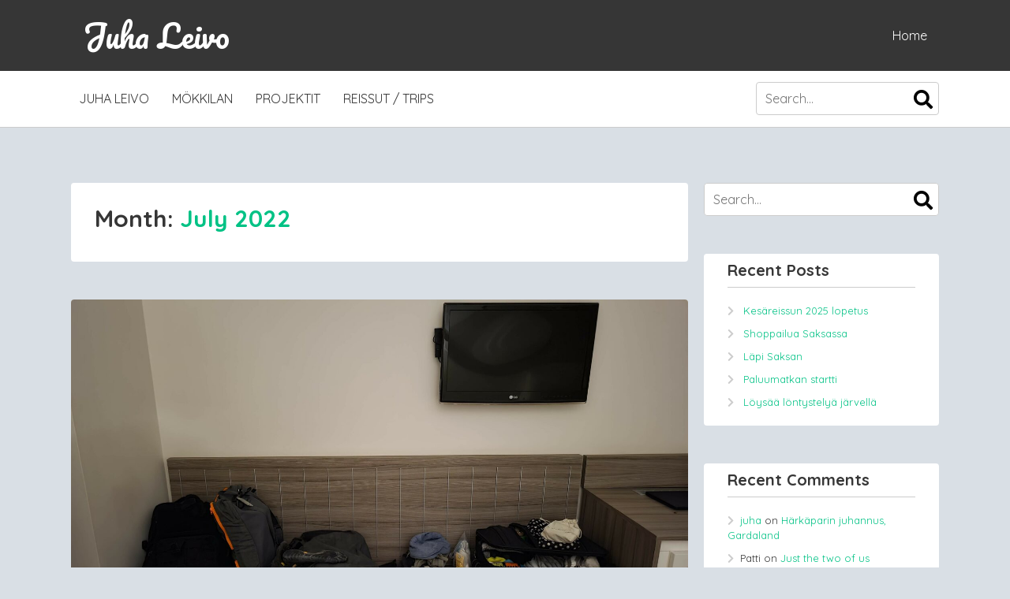

--- FILE ---
content_type: text/html; charset=UTF-8
request_url: https://juha.leivo.org/2022/07/
body_size: 31208
content:
<!DOCTYPE html>
<html lang="en-US">
	<head>
		<meta charset="UTF-8">
		<meta name="viewport" content="width=device-width, initial-scale=1">
		<link rel="profile" href="http://gmpg.org/xfn/11">
				
		<title>July 2022 &#8211; Juha Leivo</title>
<meta name='robots' content='max-image-preview:large' />
<link rel='dns-prefetch' href='//fonts.googleapis.com' />
<link rel="alternate" type="application/rss+xml" title="Juha Leivo &raquo; Feed" href="https://juha.leivo.org/feed/" />
<link rel="alternate" type="application/rss+xml" title="Juha Leivo &raquo; Comments Feed" href="https://juha.leivo.org/comments/feed/" />
<style id='wp-img-auto-sizes-contain-inline-css' type='text/css'>
img:is([sizes=auto i],[sizes^="auto," i]){contain-intrinsic-size:3000px 1500px}
/*# sourceURL=wp-img-auto-sizes-contain-inline-css */
</style>
<style id='wp-emoji-styles-inline-css' type='text/css'>

	img.wp-smiley, img.emoji {
		display: inline !important;
		border: none !important;
		box-shadow: none !important;
		height: 1em !important;
		width: 1em !important;
		margin: 0 0.07em !important;
		vertical-align: -0.1em !important;
		background: none !important;
		padding: 0 !important;
	}
/*# sourceURL=wp-emoji-styles-inline-css */
</style>
<style id='wp-block-library-inline-css' type='text/css'>
:root{--wp-block-synced-color:#7a00df;--wp-block-synced-color--rgb:122,0,223;--wp-bound-block-color:var(--wp-block-synced-color);--wp-editor-canvas-background:#ddd;--wp-admin-theme-color:#007cba;--wp-admin-theme-color--rgb:0,124,186;--wp-admin-theme-color-darker-10:#006ba1;--wp-admin-theme-color-darker-10--rgb:0,107,160.5;--wp-admin-theme-color-darker-20:#005a87;--wp-admin-theme-color-darker-20--rgb:0,90,135;--wp-admin-border-width-focus:2px}@media (min-resolution:192dpi){:root{--wp-admin-border-width-focus:1.5px}}.wp-element-button{cursor:pointer}:root .has-very-light-gray-background-color{background-color:#eee}:root .has-very-dark-gray-background-color{background-color:#313131}:root .has-very-light-gray-color{color:#eee}:root .has-very-dark-gray-color{color:#313131}:root .has-vivid-green-cyan-to-vivid-cyan-blue-gradient-background{background:linear-gradient(135deg,#00d084,#0693e3)}:root .has-purple-crush-gradient-background{background:linear-gradient(135deg,#34e2e4,#4721fb 50%,#ab1dfe)}:root .has-hazy-dawn-gradient-background{background:linear-gradient(135deg,#faaca8,#dad0ec)}:root .has-subdued-olive-gradient-background{background:linear-gradient(135deg,#fafae1,#67a671)}:root .has-atomic-cream-gradient-background{background:linear-gradient(135deg,#fdd79a,#004a59)}:root .has-nightshade-gradient-background{background:linear-gradient(135deg,#330968,#31cdcf)}:root .has-midnight-gradient-background{background:linear-gradient(135deg,#020381,#2874fc)}:root{--wp--preset--font-size--normal:16px;--wp--preset--font-size--huge:42px}.has-regular-font-size{font-size:1em}.has-larger-font-size{font-size:2.625em}.has-normal-font-size{font-size:var(--wp--preset--font-size--normal)}.has-huge-font-size{font-size:var(--wp--preset--font-size--huge)}.has-text-align-center{text-align:center}.has-text-align-left{text-align:left}.has-text-align-right{text-align:right}.has-fit-text{white-space:nowrap!important}#end-resizable-editor-section{display:none}.aligncenter{clear:both}.items-justified-left{justify-content:flex-start}.items-justified-center{justify-content:center}.items-justified-right{justify-content:flex-end}.items-justified-space-between{justify-content:space-between}.screen-reader-text{border:0;clip-path:inset(50%);height:1px;margin:-1px;overflow:hidden;padding:0;position:absolute;width:1px;word-wrap:normal!important}.screen-reader-text:focus{background-color:#ddd;clip-path:none;color:#444;display:block;font-size:1em;height:auto;left:5px;line-height:normal;padding:15px 23px 14px;text-decoration:none;top:5px;width:auto;z-index:100000}html :where(.has-border-color){border-style:solid}html :where([style*=border-top-color]){border-top-style:solid}html :where([style*=border-right-color]){border-right-style:solid}html :where([style*=border-bottom-color]){border-bottom-style:solid}html :where([style*=border-left-color]){border-left-style:solid}html :where([style*=border-width]){border-style:solid}html :where([style*=border-top-width]){border-top-style:solid}html :where([style*=border-right-width]){border-right-style:solid}html :where([style*=border-bottom-width]){border-bottom-style:solid}html :where([style*=border-left-width]){border-left-style:solid}html :where(img[class*=wp-image-]){height:auto;max-width:100%}:where(figure){margin:0 0 1em}html :where(.is-position-sticky){--wp-admin--admin-bar--position-offset:var(--wp-admin--admin-bar--height,0px)}@media screen and (max-width:600px){html :where(.is-position-sticky){--wp-admin--admin-bar--position-offset:0px}}

/*# sourceURL=wp-block-library-inline-css */
</style><style id='wp-block-paragraph-inline-css' type='text/css'>
.is-small-text{font-size:.875em}.is-regular-text{font-size:1em}.is-large-text{font-size:2.25em}.is-larger-text{font-size:3em}.has-drop-cap:not(:focus):first-letter{float:left;font-size:8.4em;font-style:normal;font-weight:100;line-height:.68;margin:.05em .1em 0 0;text-transform:uppercase}body.rtl .has-drop-cap:not(:focus):first-letter{float:none;margin-left:.1em}p.has-drop-cap.has-background{overflow:hidden}:root :where(p.has-background){padding:1.25em 2.375em}:where(p.has-text-color:not(.has-link-color)) a{color:inherit}p.has-text-align-left[style*="writing-mode:vertical-lr"],p.has-text-align-right[style*="writing-mode:vertical-rl"]{rotate:180deg}
/*# sourceURL=https://juha.leivo.org/wp-includes/blocks/paragraph/style.min.css */
</style>
<style id='global-styles-inline-css' type='text/css'>
:root{--wp--preset--aspect-ratio--square: 1;--wp--preset--aspect-ratio--4-3: 4/3;--wp--preset--aspect-ratio--3-4: 3/4;--wp--preset--aspect-ratio--3-2: 3/2;--wp--preset--aspect-ratio--2-3: 2/3;--wp--preset--aspect-ratio--16-9: 16/9;--wp--preset--aspect-ratio--9-16: 9/16;--wp--preset--color--black: #000000;--wp--preset--color--cyan-bluish-gray: #abb8c3;--wp--preset--color--white: #ffffff;--wp--preset--color--pale-pink: #f78da7;--wp--preset--color--vivid-red: #cf2e2e;--wp--preset--color--luminous-vivid-orange: #ff6900;--wp--preset--color--luminous-vivid-amber: #fcb900;--wp--preset--color--light-green-cyan: #7bdcb5;--wp--preset--color--vivid-green-cyan: #00d084;--wp--preset--color--pale-cyan-blue: #8ed1fc;--wp--preset--color--vivid-cyan-blue: #0693e3;--wp--preset--color--vivid-purple: #9b51e0;--wp--preset--gradient--vivid-cyan-blue-to-vivid-purple: linear-gradient(135deg,rgb(6,147,227) 0%,rgb(155,81,224) 100%);--wp--preset--gradient--light-green-cyan-to-vivid-green-cyan: linear-gradient(135deg,rgb(122,220,180) 0%,rgb(0,208,130) 100%);--wp--preset--gradient--luminous-vivid-amber-to-luminous-vivid-orange: linear-gradient(135deg,rgb(252,185,0) 0%,rgb(255,105,0) 100%);--wp--preset--gradient--luminous-vivid-orange-to-vivid-red: linear-gradient(135deg,rgb(255,105,0) 0%,rgb(207,46,46) 100%);--wp--preset--gradient--very-light-gray-to-cyan-bluish-gray: linear-gradient(135deg,rgb(238,238,238) 0%,rgb(169,184,195) 100%);--wp--preset--gradient--cool-to-warm-spectrum: linear-gradient(135deg,rgb(74,234,220) 0%,rgb(151,120,209) 20%,rgb(207,42,186) 40%,rgb(238,44,130) 60%,rgb(251,105,98) 80%,rgb(254,248,76) 100%);--wp--preset--gradient--blush-light-purple: linear-gradient(135deg,rgb(255,206,236) 0%,rgb(152,150,240) 100%);--wp--preset--gradient--blush-bordeaux: linear-gradient(135deg,rgb(254,205,165) 0%,rgb(254,45,45) 50%,rgb(107,0,62) 100%);--wp--preset--gradient--luminous-dusk: linear-gradient(135deg,rgb(255,203,112) 0%,rgb(199,81,192) 50%,rgb(65,88,208) 100%);--wp--preset--gradient--pale-ocean: linear-gradient(135deg,rgb(255,245,203) 0%,rgb(182,227,212) 50%,rgb(51,167,181) 100%);--wp--preset--gradient--electric-grass: linear-gradient(135deg,rgb(202,248,128) 0%,rgb(113,206,126) 100%);--wp--preset--gradient--midnight: linear-gradient(135deg,rgb(2,3,129) 0%,rgb(40,116,252) 100%);--wp--preset--font-size--small: 13px;--wp--preset--font-size--medium: 20px;--wp--preset--font-size--large: 36px;--wp--preset--font-size--x-large: 42px;--wp--preset--spacing--20: 0.44rem;--wp--preset--spacing--30: 0.67rem;--wp--preset--spacing--40: 1rem;--wp--preset--spacing--50: 1.5rem;--wp--preset--spacing--60: 2.25rem;--wp--preset--spacing--70: 3.38rem;--wp--preset--spacing--80: 5.06rem;--wp--preset--shadow--natural: 6px 6px 9px rgba(0, 0, 0, 0.2);--wp--preset--shadow--deep: 12px 12px 50px rgba(0, 0, 0, 0.4);--wp--preset--shadow--sharp: 6px 6px 0px rgba(0, 0, 0, 0.2);--wp--preset--shadow--outlined: 6px 6px 0px -3px rgb(255, 255, 255), 6px 6px rgb(0, 0, 0);--wp--preset--shadow--crisp: 6px 6px 0px rgb(0, 0, 0);}:where(.is-layout-flex){gap: 0.5em;}:where(.is-layout-grid){gap: 0.5em;}body .is-layout-flex{display: flex;}.is-layout-flex{flex-wrap: wrap;align-items: center;}.is-layout-flex > :is(*, div){margin: 0;}body .is-layout-grid{display: grid;}.is-layout-grid > :is(*, div){margin: 0;}:where(.wp-block-columns.is-layout-flex){gap: 2em;}:where(.wp-block-columns.is-layout-grid){gap: 2em;}:where(.wp-block-post-template.is-layout-flex){gap: 1.25em;}:where(.wp-block-post-template.is-layout-grid){gap: 1.25em;}.has-black-color{color: var(--wp--preset--color--black) !important;}.has-cyan-bluish-gray-color{color: var(--wp--preset--color--cyan-bluish-gray) !important;}.has-white-color{color: var(--wp--preset--color--white) !important;}.has-pale-pink-color{color: var(--wp--preset--color--pale-pink) !important;}.has-vivid-red-color{color: var(--wp--preset--color--vivid-red) !important;}.has-luminous-vivid-orange-color{color: var(--wp--preset--color--luminous-vivid-orange) !important;}.has-luminous-vivid-amber-color{color: var(--wp--preset--color--luminous-vivid-amber) !important;}.has-light-green-cyan-color{color: var(--wp--preset--color--light-green-cyan) !important;}.has-vivid-green-cyan-color{color: var(--wp--preset--color--vivid-green-cyan) !important;}.has-pale-cyan-blue-color{color: var(--wp--preset--color--pale-cyan-blue) !important;}.has-vivid-cyan-blue-color{color: var(--wp--preset--color--vivid-cyan-blue) !important;}.has-vivid-purple-color{color: var(--wp--preset--color--vivid-purple) !important;}.has-black-background-color{background-color: var(--wp--preset--color--black) !important;}.has-cyan-bluish-gray-background-color{background-color: var(--wp--preset--color--cyan-bluish-gray) !important;}.has-white-background-color{background-color: var(--wp--preset--color--white) !important;}.has-pale-pink-background-color{background-color: var(--wp--preset--color--pale-pink) !important;}.has-vivid-red-background-color{background-color: var(--wp--preset--color--vivid-red) !important;}.has-luminous-vivid-orange-background-color{background-color: var(--wp--preset--color--luminous-vivid-orange) !important;}.has-luminous-vivid-amber-background-color{background-color: var(--wp--preset--color--luminous-vivid-amber) !important;}.has-light-green-cyan-background-color{background-color: var(--wp--preset--color--light-green-cyan) !important;}.has-vivid-green-cyan-background-color{background-color: var(--wp--preset--color--vivid-green-cyan) !important;}.has-pale-cyan-blue-background-color{background-color: var(--wp--preset--color--pale-cyan-blue) !important;}.has-vivid-cyan-blue-background-color{background-color: var(--wp--preset--color--vivid-cyan-blue) !important;}.has-vivid-purple-background-color{background-color: var(--wp--preset--color--vivid-purple) !important;}.has-black-border-color{border-color: var(--wp--preset--color--black) !important;}.has-cyan-bluish-gray-border-color{border-color: var(--wp--preset--color--cyan-bluish-gray) !important;}.has-white-border-color{border-color: var(--wp--preset--color--white) !important;}.has-pale-pink-border-color{border-color: var(--wp--preset--color--pale-pink) !important;}.has-vivid-red-border-color{border-color: var(--wp--preset--color--vivid-red) !important;}.has-luminous-vivid-orange-border-color{border-color: var(--wp--preset--color--luminous-vivid-orange) !important;}.has-luminous-vivid-amber-border-color{border-color: var(--wp--preset--color--luminous-vivid-amber) !important;}.has-light-green-cyan-border-color{border-color: var(--wp--preset--color--light-green-cyan) !important;}.has-vivid-green-cyan-border-color{border-color: var(--wp--preset--color--vivid-green-cyan) !important;}.has-pale-cyan-blue-border-color{border-color: var(--wp--preset--color--pale-cyan-blue) !important;}.has-vivid-cyan-blue-border-color{border-color: var(--wp--preset--color--vivid-cyan-blue) !important;}.has-vivid-purple-border-color{border-color: var(--wp--preset--color--vivid-purple) !important;}.has-vivid-cyan-blue-to-vivid-purple-gradient-background{background: var(--wp--preset--gradient--vivid-cyan-blue-to-vivid-purple) !important;}.has-light-green-cyan-to-vivid-green-cyan-gradient-background{background: var(--wp--preset--gradient--light-green-cyan-to-vivid-green-cyan) !important;}.has-luminous-vivid-amber-to-luminous-vivid-orange-gradient-background{background: var(--wp--preset--gradient--luminous-vivid-amber-to-luminous-vivid-orange) !important;}.has-luminous-vivid-orange-to-vivid-red-gradient-background{background: var(--wp--preset--gradient--luminous-vivid-orange-to-vivid-red) !important;}.has-very-light-gray-to-cyan-bluish-gray-gradient-background{background: var(--wp--preset--gradient--very-light-gray-to-cyan-bluish-gray) !important;}.has-cool-to-warm-spectrum-gradient-background{background: var(--wp--preset--gradient--cool-to-warm-spectrum) !important;}.has-blush-light-purple-gradient-background{background: var(--wp--preset--gradient--blush-light-purple) !important;}.has-blush-bordeaux-gradient-background{background: var(--wp--preset--gradient--blush-bordeaux) !important;}.has-luminous-dusk-gradient-background{background: var(--wp--preset--gradient--luminous-dusk) !important;}.has-pale-ocean-gradient-background{background: var(--wp--preset--gradient--pale-ocean) !important;}.has-electric-grass-gradient-background{background: var(--wp--preset--gradient--electric-grass) !important;}.has-midnight-gradient-background{background: var(--wp--preset--gradient--midnight) !important;}.has-small-font-size{font-size: var(--wp--preset--font-size--small) !important;}.has-medium-font-size{font-size: var(--wp--preset--font-size--medium) !important;}.has-large-font-size{font-size: var(--wp--preset--font-size--large) !important;}.has-x-large-font-size{font-size: var(--wp--preset--font-size--x-large) !important;}
/*# sourceURL=global-styles-inline-css */
</style>

<style id='classic-theme-styles-inline-css' type='text/css'>
/*! This file is auto-generated */
.wp-block-button__link{color:#fff;background-color:#32373c;border-radius:9999px;box-shadow:none;text-decoration:none;padding:calc(.667em + 2px) calc(1.333em + 2px);font-size:1.125em}.wp-block-file__button{background:#32373c;color:#fff;text-decoration:none}
/*# sourceURL=/wp-includes/css/classic-themes.min.css */
</style>
<link rel='stylesheet' id='mystem-style-css' href='https://juha.leivo.org/wp-content/themes/mystem/style.css?ver=6.9' type='text/css' media='all' />
<style id='mystem-style-inline-css' type='text/css'>
body { background: #d9dfe5; color: #363636; } .header-menu .sub-menu a, .main-navigation a, .navigation a:hover, .comment-navigation a:hover, .entry-header a, footer.entry-meta a, .comment-author a:hover, .comment-metadata a:hover, .bypostauthor .comment-metadata a:hover, .bypostauthor .comment-meta a.url:hover, .widget a:hover, .related-posts a:hover, .entry-meta .price { color: #363636; } .mobile-menu, .header-area{ background: #363636; } .mobile-right-menu, .mobile-left-menu, .mobile-menu .fa-times, .mobile-menu .mobile-dropdown li:before, .header-menu .fa::before, .header-menu .fas::before, .header-menu .fab::before, .header-menu .far::before, .site-title a,.site-title a:hover, .header-menu a { color: #ffffff; } .footer-area { background: #383838; color: #ffffff; } .footer-widget-title { color: #ffffff; } .footer-widget a, .footer-widget a:hover, .footer-widget li:before { color: #ffffff; } .site-info { background: #363636; } /* Second color*/ .entry-header .entry-title a:hover, .navigation a, .comment-navigation a, .author-social-links i, .comment-author a, .comment-metadata a, .widget li:before { color: #cccccc; } .main-navigation ul ul, .search-form .search-field, .entry-header, footer .tag-list a, footer .share-block, .comment-reply-title, .comments-title, .widget-title, .tagcloud a, .widget_search .search-field, .page_search .search-field, .main-menu-container, .related-posts h4, .page-numbers { border-color: #cccccc; } .sub-menu:before { border-color: transparent transparent #cccccc transparent; } .header-menu .sub-menu:before { border-color: transparent transparent #ffffff transparent; } .header-menu ul ul{ border-color: #cccccc; } .header-menu .sub-menu,.main-menu-container, .main-navigation ul li:hover > ul, .navigation.post-navigation, .hentry, .page-header, .single-post-footer, #respond, .comments-list-area, .no-comments, .widget, .paging-navigation, .related-posts, .page-numbers { background: #ffffff; } /* Border Radius*/ .main-navigation .menu > li > .sub-menu, .main-navigation .menu > li > .sub-menu > li:last-child a:hover, .main-navigation .menu > li > .sub-menu .sub-menu> li:last-child a:hover { border-radius: 0 0 4px 4px; } .featured-img { border-radius: 4px 4px 0 0; } @media screen and (min-width: 767px) { .cat-classic article .post-img img { border-radius: 4px 0 0 4px; } } .header-menu .sub-menu, .navigation.post-navigation, .hentry, .page-header, .single-post-footer, #respond, .comments-list-area, .no-comments, .widget, .tagcloud a, footer .tag-list a, .paging-navigation, .related-posts, .page-numbers, .widget_mystem_recent_entries .widget-img img { -webkit-border-radius: 4px; border-radius: 4px; } blockquote { border-color: #cccccc; } .main-navigation .menu li > a:after, .main-navigation .menu li li > a:after, .main-navigation a:hover, .paging-navigation i, .page-title span, .author-social-links i:hover, .comment-reply-link, .tagcloud a, .alert-bar .alert-message .fa:first-child, .entry-meta, a, .entry-header a:hover, .comment-reply-link:hover, .widget:hover .widget-title:before, .product-title:hover, .view-details:hover, .navigation.post-navigation .far, .header-menu .sub-menu a:hover { color: #02C285; } footer .tag-list a:hover, .tagcloud a:hover, input[type="submit"], input[type="submit"]:hover, input[type="button"], input[type="button"]:hover, .more-link, .bypostauthor .comment-author { background:#02C285; } .widget_search .search-field, .page_search .search-field, .search-form .search-field { border-radius: 4px; } .search-form .search-submit, .widget_search .search-submit, .page_search .search-submit { border-radius:0 4px 4px 0; } @media screen and (max-width: 768px) { .main-navigation .menu a:hover { background: #02C285; } }
/*# sourceURL=mystem-style-inline-css */
</style>
<link rel='stylesheet' id='mystem-font-awesome-css' href='https://juha.leivo.org/wp-content/themes/mystem/font-awesome/css/fontawesome-all.min.css?ver=5.4.1' type='text/css' media='all' />
<link rel='stylesheet' id='mystem-googlefonts-css' href='//fonts.googleapis.com/css?family=Pacifico%7CQuicksand%3A400italic%2C700italic%2C400%2C700%7CRaleway%3A300%2C400%2C500%2C600%2C700%7COpen+Sans&#038;ver=6.9' type='text/css' media='all' />
<link rel='stylesheet' id='photonic-slider-css' href='https://juha.leivo.org/wp-content/plugins/photonic/include/ext/splide/splide.min.css?ver=20251115-33449' type='text/css' media='all' />
<link rel='stylesheet' id='photonic-lightbox-css' href='https://juha.leivo.org/wp-content/plugins/photonic/include/ext/baguettebox/baguettebox.min.css?ver=20251115-33445' type='text/css' media='all' />
<link rel='stylesheet' id='photonic-css' href='https://juha.leivo.org/wp-content/plugins/photonic/include/css/front-end/core/photonic.min.css?ver=20251115-33445' type='text/css' media='all' />
<style id='photonic-inline-css' type='text/css'>
/* Retrieved from saved CSS */
.photonic-panel { background:  rgb(17,17,17)  !important;

	border-top: none;
	border-right: none;
	border-bottom: none;
	border-left: none;
 }
.photonic-flickr-stream .photonic-pad-photosets { margin: 10px; }
.photonic-flickr-stream .photonic-pad-galleries { margin: 10px; }
.photonic-flickr-stream .photonic-pad-photos { padding: 5px 10px; }
.photonic-google-stream .photonic-pad-photos { padding: 5px 10px; }
.photonic-zenfolio-stream .photonic-pad-photos { padding: 5px 10px; }
.photonic-zenfolio-stream .photonic-pad-photosets { margin: 5px 10px; }
.photonic-instagram-stream .photonic-pad-photos { padding: 5px px; }
.photonic-smug-stream .photonic-pad-albums { margin: 10px; }
.photonic-smug-stream .photonic-pad-photos { padding: 5px 10px; }
.photonic-random-layout .photonic-thumb { padding: 2px}
.photonic-masonry-layout .photonic-thumb { padding: 2px}
.photonic-mosaic-layout .photonic-thumb { padding: 2px}

/*# sourceURL=photonic-inline-css */
</style>
<script type="text/javascript" src="https://juha.leivo.org/wp-includes/js/jquery/jquery.min.js?ver=3.7.1" id="jquery-core-js"></script>
<script type="text/javascript" src="https://juha.leivo.org/wp-includes/js/jquery/jquery-migrate.min.js?ver=3.4.1" id="jquery-migrate-js"></script>
<script type="text/javascript" src="https://juha.leivo.org/wp-content/themes/mystem/inc/assets/js/skip-link-focus-fix.js?ver=6.9" id="mystem-skip-link-focus-fix-js"></script>
<link rel="https://api.w.org/" href="https://juha.leivo.org/wp-json/" /><link rel="EditURI" type="application/rsd+xml" title="RSD" href="https://juha.leivo.org/xmlrpc.php?rsd" />
<meta name="generator" content="WordPress 6.9" />
<style type="text/css">.recentcomments a{display:inline !important;padding:0 !important;margin:0 !important;}</style>		
	</head>
	<body class="archive date wp-theme-mystem group-blog">
		<div class="header-area full">
			<header id="masthead" class="site-header main inner" role="banner">
				<div class="header-elements">					
										<span></span>
										<span class="site-title">
												<a href="https://juha.leivo.org/" title="Juha Leivo">
							Juha Leivo						</a>
											</span>					
										<span></span>
															<nav id="header-navigation" class="header-menu" role="navigation">
							
	<ul>
		<li>
			<a href="https://juha.leivo.org/" title="Juha Leivo">Home</a>
		</li>
	</ul>
	
						</nav>
									</div>
			</header>
						<div class="main-menu-container">
				<nav id="site-navigation" class="main main-navigation clear" role="navigation">
					
					<a class="skip-link screen-reader-text" href="#content">Skip to content</a>
					<div class="menu-main-menu-container"><ul id="menu-main-menu" class="menu"><li id="menu-item-6239" class="menu-item menu-item-type-post_type menu-item-object-page menu-item-6239"><a href="https://juha.leivo.org/juha-leivo/">Juha Leivo</a></li>
<li id="menu-item-6240" class="menu-item menu-item-type-post_type menu-item-object-page menu-item-6240"><a href="https://juha.leivo.org/mokkilan/">MökkiLAN</a></li>
<li id="menu-item-6241" class="menu-item menu-item-type-post_type menu-item-object-page menu-item-6241"><a href="https://juha.leivo.org/projektit/">Projektit</a></li>
<li id="menu-item-6238" class="menu-item menu-item-type-post_type menu-item-object-page menu-item-6238"><a href="https://juha.leivo.org/reissut-trips/">Reissut / trips</a></li>
</ul></div>										<div class="search-form">
						<form role="search" method="get" action="https://juha.leivo.org/">
	<label>
		<span class="screen-reader-text">Search for:</span>
		<input type="search" class="search-field"
		placeholder="Search..."
		value="" name="s"
		title="Search for:" />
	</label>
	<button type="submit" class="search-submit">
		<span class="font-awesome-search"></span>
		<span class="screen-reader-text">Search</span>
	</button>
</form>
					</div>	
									</nav>
			</div>
					</div>
		<div class="main-content-area full">
			<div class="main">
				<div id="content" class="site-content inner">
	<section id="primary" class="content-area">
		<main id="main" class="site-main" role="main">

		
			<header class="page-header">
				<h1 class="page-title">
					Month: <span>July 2022</span>				</h1>
							</header>

						
				
<article id="post-6491" class="post-6491 post type-post status-publish format-standard has-post-thumbnail hentry category-rhodos_2022 top">		
	<a href="https://juha.leivo.org/2022/07/22/viimeinen-lomapaiva/" rel="bookmark"><img width="2560" height="1440" src="https://juha.leivo.org/wp-content/uploads/sites/3/2022/07/20220722_214413-scaled.jpg" class="featured-img wp-post-image" alt="" decoding="async" fetchpriority="high" srcset="https://juha.leivo.org/wp-content/uploads/sites/3/2022/07/20220722_214413-scaled.jpg 2560w, https://juha.leivo.org/wp-content/uploads/sites/3/2022/07/20220722_214413-300x169.jpg 300w, https://juha.leivo.org/wp-content/uploads/sites/3/2022/07/20220722_214413-1024x576.jpg 1024w, https://juha.leivo.org/wp-content/uploads/sites/3/2022/07/20220722_214413-768x432.jpg 768w, https://juha.leivo.org/wp-content/uploads/sites/3/2022/07/20220722_214413-1536x864.jpg 1536w, https://juha.leivo.org/wp-content/uploads/sites/3/2022/07/20220722_214413-2048x1152.jpg 2048w" sizes="(max-width: 2560px) 100vw, 2560px" /></a>
		<header class="entry-header">
		<h4 class="entry-title"><a href="https://juha.leivo.org/2022/07/22/viimeinen-lomapaiva/" rel="bookmark">Viimeinen lomapäivä</a></h4>
				<div class="entry-meta">
				<span class="byline mystem-cat">
		<i class="far fa-folder"></i>
		<a href="https://juha.leivo.org/category/rhodos_2022/" rel="category tag">Rhodos_2022</a>	</span>
	<span class="posted-on mystem-author">
		<i class="far fa-user"></i>
		<span class="author vcard"><a class="url fn n" href="https://juha.leivo.org/author/juha/">juha</a></span>	</span>
	<span class="posted-on mystem-clock">
		<i class="far fa-clock"></i>
		<a href="https://juha.leivo.org/2022/07/22/viimeinen-lomapaiva/" rel="bookmark"><time class="entry-date published" datetime="2022-07-22T19:13:00+00:00">July 22, 2022</time></a>	</span>
		<span class="comments-link"><i class="far fa-comment"></i><a href="https://juha.leivo.org/2022/07/22/viimeinen-lomapaiva/#respond">Comments</a></span>
			</div>
			</header>
	
			<div class="entry-content">			
		
<p class="has-text-align-right">2022-07-22</p>



<p>Viimeinen päivä&#8230; Samanlainen kuin muutkin päivät? &#8211; Jep, ja juuri se tekee tästä niin penteleen rentouttavaa.</p>



<p>Taapero ihastuttaa tarjoilijoita juosten ja huutaen. Hän on kovin näkyvä persoona, ilmeisesti positiivisella tavalla, ja blondi pieni poika lätsä päässä on vaan söpö.</p>



<p>Päivän tutkimusjuttu oli käydä rannan toisessa reunassa olevilla kalliolla. Miehet kiipesi ylös, naiset meni maata pitkin. Näkymät oli hyvät, keskustelut loistavat ja pieni mies oli hartioilla hyvin tyytyväisenä mukana.</p>



<p>Altaalta poistuessamme jätimme liki kaikki matkalla saamamme allastarvikkeet seuraaville. Tänään tänne on ilmestynyt paljon suomalaisia. Niinpä pääsimme välittämään saamamme lelut seuraavalle lapsiperheelle, joka sattui olemaan suomalainen. Lopun kokoelma oli ihan kiitettävä, pari isoa kelluntavälinettä ja läjä hiekkaväleinä + poikia kietovan &#8220;limaisen&#8221; keltaisen &#8230; Jutun 😀 (tuotenimi oli Slime), auto siellä oli&#8230; Yksi pallo meni jo aikoja sitten.</p>



<p>Päivän viimeisenä aktiviteettina pieni poika päätti kesken drinksujen lähteä juoksemaan. Tämä on normaalia toimintaa ja siitä seuraa vain, että aikuinen lähtee perään. Tänä iltana pieni mies meni monta rappusta ja juoksi pitkän pätkän suoraan, vain pari kertaa pysähtymällä ihmettelemään jotain, leikkikentälle. Vietimme siellä miesten kesken hyvän 20 minuuttia kiipeillen, juosten ja palloa potkien. Sitten olikin jo korkea aika siirtyä syömään ja sitä myöten pienen miehen yöpuulle.</p>



<p>Pienimmän tuhistessa sängyssä pakkasimme kamat kasaan ja lähdimme drinkeille. Huomenaamulla on aikainen lähtö ja paluu takaisin Suomeen. Ensi yö vietetään taas omassa sängyssä.</p>


<!-- publicalbum.org -->
<div class="pa-gallery-player-widget" style="display:none;width:100%;height:480px;" data-title="Rhodos, päivä 14"><img decoding="async" data-src="https://lh3.googleusercontent.com/4GUUPvY1_ZqtykVqoHxWoeVEoztjMz3oqUMeyyyLaDqlY2IcM-DHc7AZwHcTxZ3oUaTKV6Ka1WXRBb9SGI5CvgHnF-0td8x18fCRaWINETJzhta30XV4UJf4WQcgSz5niGemwroaKew=w1920-h1080" src="" alt="" /><img decoding="async" data-src="https://lh3.googleusercontent.com/mMnt8v13ouXw6aMkL3GpzbpsKd4atxWMXlfdCiqaJCVA6_ZvofVB-f3oO6_OKQARiTd-tGvUJ54ObQhAQCSsJBgYFEMGjOphNe3r3OkKzFF_euQak67nQ-T8PY3yiSV3UsF4OLbs7tI=w1920-h1080" src="" alt="" /><img decoding="async" data-src="https://lh3.googleusercontent.com/ev6FlyExHgCv76rJquZY2rINmErFER-uw3z1-QNdIZL4GRNAJvD320CqvPq3m5l_CJFsuGJWp1XhdKLGaf7H_1nyIu2CIfRVYdiMwvKWSVlKfJU0fiMQFTPSahKgIolnN7AMWOQdT1Y=w1920-h1080" src="" alt="" /><img decoding="async" data-src="https://lh3.googleusercontent.com/TMos5qjyIv4ymNuaOs3PSOn-Zk-AXFblYJIe_4lruADYWGr6o_efY4rSqefYeJUdOI5pNihfdzMC9ciTQK2bYr2U-n1d_pWplwRgx27dlePrxHHi_7yLHH9Ka2gDLLhXPOYXtLPzubs=w1920-h1080" src="" alt="" /><img decoding="async" data-src="https://lh3.googleusercontent.com/nC_Nnw7GxmVqH9of_zsSEr3UGiRYeiREfJf0p7MWiFn9TiKn_EK9qna-uiOoem6L29v4WufpPaLoT28KWLPAyqP7oQhHJfYdtLojJqFi36ktfoK73uHArXRMYtvL20C_FiO4zJl_8Y4=w1920-h1080" src="" alt="" /><img decoding="async" data-src="https://lh3.googleusercontent.com/itHsuyy13yOFHTVa2vIspaH3aNiNCfmBFcU0uQilGuhRZXsNrRWr3M3ITGi_7sJLqSXGb9JnP8-AgkzYfinWaZb0zyAfbJV0MLMl5LolKoUA2-6Xm4gBZ-TyrEww8w2N24K3xKyd1cI=w1920-h1080" src="" alt="" /><img decoding="async" data-src="https://lh3.googleusercontent.com/gqEZ9sKb3cavXL7RkbzHJGBd2QTh7hkQjLXDCGic8sDnHHfp8GcmkCJQYOz7mAmBCsJvfxen-6OXpZ7vSiD6jGuHsmh5yAOqs0h1xiJnbimgzHmeWZdUMBA4PD8pz-ChIikeJpzflwQ=w1920-h1080" src="" alt="" /></div>

	</div>
	</article>

			
				
<article id="post-6488" class="post-6488 post type-post status-publish format-standard has-post-thumbnail hentry category-rhodos_2022">		
	<a href="https://juha.leivo.org/2022/07/21/pienen-miehen-tahtiin/" rel="bookmark"><img width="1080" height="1920" src="https://juha.leivo.org/wp-content/uploads/sites/3/2022/07/20220721_181612-Large-rotated.jpg" class="featured-img wp-post-image" alt="" decoding="async" srcset="https://juha.leivo.org/wp-content/uploads/sites/3/2022/07/20220721_181612-Large-rotated.jpg 1080w, https://juha.leivo.org/wp-content/uploads/sites/3/2022/07/20220721_181612-Large-169x300.jpg 169w, https://juha.leivo.org/wp-content/uploads/sites/3/2022/07/20220721_181612-Large-576x1024.jpg 576w, https://juha.leivo.org/wp-content/uploads/sites/3/2022/07/20220721_181612-Large-768x1365.jpg 768w, https://juha.leivo.org/wp-content/uploads/sites/3/2022/07/20220721_181612-Large-864x1536.jpg 864w" sizes="(max-width: 1080px) 100vw, 1080px" /></a>
		<header class="entry-header">
		<h4 class="entry-title"><a href="https://juha.leivo.org/2022/07/21/pienen-miehen-tahtiin/" rel="bookmark">Pienen miehen tahtiin</a></h4>
				<div class="entry-meta">
				<span class="byline mystem-cat">
		<i class="far fa-folder"></i>
		<a href="https://juha.leivo.org/category/rhodos_2022/" rel="category tag">Rhodos_2022</a>	</span>
	<span class="posted-on mystem-author">
		<i class="far fa-user"></i>
		<span class="author vcard"><a class="url fn n" href="https://juha.leivo.org/author/juha/">juha</a></span>	</span>
	<span class="posted-on mystem-clock">
		<i class="far fa-clock"></i>
		<a href="https://juha.leivo.org/2022/07/21/pienen-miehen-tahtiin/" rel="bookmark"><time class="entry-date published" datetime="2022-07-21T17:25:13+00:00">July 21, 2022</time></a>	</span>
		<span class="comments-link"><i class="far fa-comment"></i><a href="https://juha.leivo.org/2022/07/21/pienen-miehen-tahtiin/#respond">Comments</a></span>
			</div>
			</header>
	
			<div class="entry-content">			
		
<p class="has-text-align-right">2022-07-21</p>



<p>Toiseksi viimeinen päivä täysihoidossa. Emme viitsineet lähteä tutkimaan minnekään, joten hotellille jäimme. Täällä elämä on niin helppoa. Päivässä on kolme hetkeä aikuisille ja kun kummankaan ei tarvi kokata tai järjestellä mitään, voimme keskittyä lukemiseen, asioiden pohtimiseen ja arjen sulavoittamiseen. Aamulla tunti omaa aikaa per vanhempi, taaperon päiväunet ja taaperon iltaunien jälkeen hetki ennen omia unta.</p>



<p>Aamulla lähdimme pojan kanssa rannalle rakentamaan kuoppaa ja kävelemään meressä, sillä taaperoaltaalla ei ollut ketään. Veikko on viimeiset pari päivää halunnut taaperoseuraa kovasti vanhempien kanssa leikkimisen sijaan. Rannalla oli onneksi muita pieniä, joiden lähellä saattoi häsätä omia asioita.</p>



<p>Päiväunien aikaan aikuisilla oli aquagymiä ja punttisalia. Jommankumman pitää pitää itkuhälytintä välittömässä läheisyydessä ja aquagymissä se ei onnistu, joten punttisalilla päivystettiin itkuhälytintä. Punttisalin jälkeen allekirjoittaunut kävi rentoutumassa tunnin mittaisessa hieronnassa, jonka voimin jaksoinkin iltapäivän taaperon tahdissa.</p>



<p>Iltapäivällä, ruokailun jälkeen, lähdimme hakemaan miesten kesken kahvia. Matkalla törmäsimme pariin italialaiseen poikaan, jotka potkivat palloa. Pienin miehistä innostui suunnattomasti pallosta ja italialaiset pojat ottivat riemulla pikku blodin peliin mukaan. (Italiaiaset pitävät ihan julmetusti blondeista, ne ovat harvinaisia ja kauniita ihmisiä ihan vaan tukan värin vuoksi). Yli puoli tuntia meni palloa potkiessa ja taaperoidessa (keskittyminen petti, tossa on asia X) ja taas palloa potkiessa. Jossain kohtaa leikkimistä isäkin sai kahvinsa.</p>



<p>Iltapäivän uintiosuus tehtiin taaperoaltaassa, joka oli piukassa muita pieniä ihmisiä. Ennen viittä taapero nousi tomerasti ylös altaasta, näytti isälle isän &#8220;pieni hetki merkkiä&#8221; (etusormi pystyyn) ja lähti menemään. Äiti lähetettiin perään ohjeistuksella &#8220;seuraa poikaa, sillä on agenda&#8221;. Poika juoksi allasravintolaan osoittelemaan ruokaa. Oli ruokatauon aika.</p>



<p>Viiden ja kuuden välissä alkoi taaperon rajaton energia loppua. Tämä ilmenee muunmuassa kaatumisina altaaseen, joista päästään ylös vain jos vanhempi nostaa jaloilleen.</p>



<p>Illan ruokailun jälkeen vähän vajaa seitsemän taapero juoksee itse omaan sänkyynsä nukkumaan. Ei tarvi maanitella, ei tarvi nukuttaa, poika on valmis.</p>
	</div>
	</article>

			
				
<article id="post-6485" class="post-6485 post type-post status-publish format-standard has-post-thumbnail hentry category-rhodos_2022">		
	<a href="https://juha.leivo.org/2022/07/20/what-a-wonderful-world/" rel="bookmark"><img width="1920" height="1080" src="https://juha.leivo.org/wp-content/uploads/sites/3/2022/07/20220720_203449-Large.jpg" class="featured-img wp-post-image" alt="" decoding="async" srcset="https://juha.leivo.org/wp-content/uploads/sites/3/2022/07/20220720_203449-Large.jpg 1920w, https://juha.leivo.org/wp-content/uploads/sites/3/2022/07/20220720_203449-Large-300x169.jpg 300w, https://juha.leivo.org/wp-content/uploads/sites/3/2022/07/20220720_203449-Large-1024x576.jpg 1024w, https://juha.leivo.org/wp-content/uploads/sites/3/2022/07/20220720_203449-Large-768x432.jpg 768w, https://juha.leivo.org/wp-content/uploads/sites/3/2022/07/20220720_203449-Large-1536x864.jpg 1536w" sizes="(max-width: 1920px) 100vw, 1920px" /></a>
		<header class="entry-header">
		<h4 class="entry-title"><a href="https://juha.leivo.org/2022/07/20/what-a-wonderful-world/" rel="bookmark">What a wonderful world</a></h4>
				<div class="entry-meta">
				<span class="byline mystem-cat">
		<i class="far fa-folder"></i>
		<a href="https://juha.leivo.org/category/rhodos_2022/" rel="category tag">Rhodos_2022</a>	</span>
	<span class="posted-on mystem-author">
		<i class="far fa-user"></i>
		<span class="author vcard"><a class="url fn n" href="https://juha.leivo.org/author/juha/">juha</a></span>	</span>
	<span class="posted-on mystem-clock">
		<i class="far fa-clock"></i>
		<a href="https://juha.leivo.org/2022/07/20/what-a-wonderful-world/" rel="bookmark"><time class="entry-date published" datetime="2022-07-20T19:05:48+00:00">July 20, 2022</time></a>	</span>
		<span class="comments-link"><i class="far fa-comment"></i><a href="https://juha.leivo.org/2022/07/20/what-a-wonderful-world/#respond">Comments</a></span>
			</div>
			</header>
	
			<div class="entry-content">			
		
<p class="has-text-align-right">2022-07-20</p>



<p>Tänään oli minun viikottaisen paheen, lenkin vuoro. Lenkkeilyä pitää tehdä harvoin ja nauttien, sillä se kuuluu kategoriaan &#8220;kuluttaa varaosia&#8221;. Lenkkeily on niin mieltä piristävää.</p>



<p>Päivä koostui normaaleista asioista, rannalla kuopan kaivuusta, urheilusta pienimmän päivätorkkujen aikana, lisää kävelyä altaalla, sitten taas kuopan kaivuuta rannalla. Tänään vihdoin toinen perhe otti kuoppani haltuun meidän poistuttua ja jatkoi sen kaivamista \o/</p>



<p>Illallla oli luvassa hampurilaisillallinen. Sitä odotellessa Krista kävi joogassa ja minä laittamassa pienen miehen untenmaille. Illallinen oli hyvä, seurue jakautui kahtia näiden bonusillallisten suhteen. Ekalla viikolla oli kreikkalainen ilta, josta Krista piti ja tällä viikolla oli hampurilaisillallinen, mistä minä taasen pidin enemmän.</p>



<p>Arki on kaukainen muisto. Täysihoitoa on vielä jäljellä pari päivää, elämä ei kauheasti paljon mukavampaa voisi olla.</p>
	</div>
	</article>

			
				
<article id="post-6480" class="post-6480 post type-post status-publish format-standard has-post-thumbnail hentry category-rhodos_2022">		
	<a href="https://juha.leivo.org/2022/07/19/taydellista-lomaa/" rel="bookmark"><img width="1920" height="1080" src="https://juha.leivo.org/wp-content/uploads/sites/3/2022/07/20220719_193256-Large.jpg" class="featured-img wp-post-image" alt="" decoding="async" loading="lazy" srcset="https://juha.leivo.org/wp-content/uploads/sites/3/2022/07/20220719_193256-Large.jpg 1920w, https://juha.leivo.org/wp-content/uploads/sites/3/2022/07/20220719_193256-Large-300x169.jpg 300w, https://juha.leivo.org/wp-content/uploads/sites/3/2022/07/20220719_193256-Large-1024x576.jpg 1024w, https://juha.leivo.org/wp-content/uploads/sites/3/2022/07/20220719_193256-Large-768x432.jpg 768w, https://juha.leivo.org/wp-content/uploads/sites/3/2022/07/20220719_193256-Large-1536x864.jpg 1536w" sizes="auto, (max-width: 1920px) 100vw, 1920px" /></a>
		<header class="entry-header">
		<h4 class="entry-title"><a href="https://juha.leivo.org/2022/07/19/taydellista-lomaa/" rel="bookmark">Täydellistä lomaa</a></h4>
				<div class="entry-meta">
				<span class="byline mystem-cat">
		<i class="far fa-folder"></i>
		<a href="https://juha.leivo.org/category/rhodos_2022/" rel="category tag">Rhodos_2022</a>	</span>
	<span class="posted-on mystem-author">
		<i class="far fa-user"></i>
		<span class="author vcard"><a class="url fn n" href="https://juha.leivo.org/author/juha/">juha</a></span>	</span>
	<span class="posted-on mystem-clock">
		<i class="far fa-clock"></i>
		<a href="https://juha.leivo.org/2022/07/19/taydellista-lomaa/" rel="bookmark"><time class="entry-date published" datetime="2022-07-19T18:07:08+00:00">July 19, 2022</time><time class="updated" datetime="2022-07-20T05:11:44+00:00">July 20, 2022</time></a>	</span>
		<span class="comments-link"><i class="far fa-comment"></i><a href="https://juha.leivo.org/2022/07/19/taydellista-lomaa/#respond">Comments</a></span>
			</div>
			</header>
	
			<div class="entry-content">			
		
<p class="has-text-align-right">2022-07-19</p>



<p>Täydellistä lomaa, sitä tämä lienee. Muut huolehtii ruuasta, siivoamisesta, aktiviteeteista. Itse täytyy huolehtia vain siitä että taapero syö ja nukkuu kellon mukaan. Jos häneltä kysytään, koskaan ei olla oltu liikaa altaalla tai menossa ja leikkimässä.</p>



<p>Päivällä, pojan nukkuessa, kävimme punttisalilla vetämässä Kristan suunnitteleman nopean treenin. Teki hyvää treenata, erittäin hyvää. Tämä todennäköisesti tuntuu seuraavana päivänä.</p>



<p>Illalla kävimme taas drinkeillä. Tällä kertaa kannoin taskussani viskilasia. Kävin jo aikaisemmin selvittämässä, että he eivät suostu kaatamaan minun viskilasiin viskiä. Baarissa se viski tulee avoimessa matalassa lasissa. Pöydässä kaadoin sitä viskilasiin. Samalla selvisi, että yksi annos on noin 1 desi. :D. Vaikuttaako lasi paljon? &#8211; Kyllä, hyvin paljon. Juotuna viskilasista viski maustuu hyvältä, ok halpa viski, mitä mielellään juo. Juotuna avolasista &#8230; Joo, viskiä. Juotuna pitkästä muovilasista jäillä: hirveää tärpättiä. Annan arvosanaksi 6/10. Joisin, kun &#8220;ilmaiseksi&#8221; saa.</p>
	</div>
	</article>

			
				
<article id="post-6477" class="post-6477 post type-post status-publish format-standard has-post-thumbnail hentry category-rhodos_2022">		
	<a href="https://juha.leivo.org/2022/07/18/paiva-rhodoksen-kaupungissa/" rel="bookmark"><img width="1918" height="1080" src="https://juha.leivo.org/wp-content/uploads/sites/3/2022/07/20220718_164836-Large.jpg" class="featured-img wp-post-image" alt="" decoding="async" loading="lazy" srcset="https://juha.leivo.org/wp-content/uploads/sites/3/2022/07/20220718_164836-Large.jpg 1918w, https://juha.leivo.org/wp-content/uploads/sites/3/2022/07/20220718_164836-Large-300x169.jpg 300w, https://juha.leivo.org/wp-content/uploads/sites/3/2022/07/20220718_164836-Large-1024x577.jpg 1024w, https://juha.leivo.org/wp-content/uploads/sites/3/2022/07/20220718_164836-Large-768x432.jpg 768w, https://juha.leivo.org/wp-content/uploads/sites/3/2022/07/20220718_164836-Large-1536x865.jpg 1536w" sizes="auto, (max-width: 1918px) 100vw, 1918px" /></a>
		<header class="entry-header">
		<h4 class="entry-title"><a href="https://juha.leivo.org/2022/07/18/paiva-rhodoksen-kaupungissa/" rel="bookmark">Päivä Rhodoksen kaupungissa</a></h4>
				<div class="entry-meta">
				<span class="byline mystem-cat">
		<i class="far fa-folder"></i>
		<a href="https://juha.leivo.org/category/rhodos_2022/" rel="category tag">Rhodos_2022</a>	</span>
	<span class="posted-on mystem-author">
		<i class="far fa-user"></i>
		<span class="author vcard"><a class="url fn n" href="https://juha.leivo.org/author/juha/">juha</a></span>	</span>
	<span class="posted-on mystem-clock">
		<i class="far fa-clock"></i>
		<a href="https://juha.leivo.org/2022/07/18/paiva-rhodoksen-kaupungissa/" rel="bookmark"><time class="entry-date published" datetime="2022-07-18T18:58:59+00:00">July 18, 2022</time></a>	</span>
		<span class="comments-link"><i class="far fa-comment"></i><a href="https://juha.leivo.org/2022/07/18/paiva-rhodoksen-kaupungissa/#respond">Comments</a></span>
			</div>
			</header>
	
			<div class="entry-content">			
		
<p class="has-text-align-right">2022-07-18</p>



<p><img loading="lazy" decoding="async" width="300" height="169" class="wp-image-6478" style="width: 300px;" src="https://juha.leivo.org/wp-content/uploads/sites/3/2022/07/20220718_164836-Large.jpg" alt="" align="right" srcset="https://juha.leivo.org/wp-content/uploads/sites/3/2022/07/20220718_164836-Large.jpg 1918w, https://juha.leivo.org/wp-content/uploads/sites/3/2022/07/20220718_164836-Large-300x169.jpg 300w, https://juha.leivo.org/wp-content/uploads/sites/3/2022/07/20220718_164836-Large-1024x577.jpg 1024w, https://juha.leivo.org/wp-content/uploads/sites/3/2022/07/20220718_164836-Large-768x432.jpg 768w, https://juha.leivo.org/wp-content/uploads/sites/3/2022/07/20220718_164836-Large-1536x865.jpg 1536w" sizes="auto, (max-width: 300px) 100vw, 300px" />Normaali aamu ja rauhallinen lähtö kohti Rhodoksen kaupunkia. Ennakoimme, että pieni mies ottaa liki välittömästi aamunäpändeerit. 12 minuutta lähdön jälkeen takapenkillä katsottiin nahkaverhoja.</p>



<p>Päivän ensimmäinen etappi oli Jumbo, mikä on ilmeisesti liki legendaarinen ja iso lasten lelukauppa. Sieltä saa muutakin, mutta pääpaino on lasten leluissa. Liike oli rakennettu kuin Ikea, sieltä ei päässyt pois kuin kävelemällä koko lakfan läpi. Jossain 20 minuutin kohdalla silmiä alkoi särkeä se värien ihmemaa, mikä on ikuisuuteen jatkuva leluosasto. Lopulta pääsimme vesileluosastolle, jossa miesosasto oli vesipyssyjen perään kuolaamassa. Pyssyt jäivät kuitenkin hyllyyn, sillä perusteella, että pieni mies ei (vielä) pidä lainkaan vesisodasta. Kellukkeiden kohdalla kuitenkin käteen jäi jotain! Lahjana saatu kalakelluke sai reiän ja upposi altaan pohjaan iso mies mukanaan. Reikä ei ollut paikattavissa, joten kala päätyi roskikseen. Kala olisi ansainut viikinkihautajaiset, mutta roskiksen tuikkaaminen tuleen ja heittäminen altaaseen olisi vähimmilläänkin aiheuttanut isoa pahennusta. Anyhoo! Isolle miehelle löytyy taas kelluke, millä kellua lasten altaan syvänteen mahtavissa aalloissa.</p>



<p>Aikataulut olivat taas ilmeisen optimistiset alkuperäisessä suunnitelmassa. Lelukaupan jälkeen oltiin taas isosti aikataulusta jäljessä ja piti keksiä uusi lounaspaikka ASAP. Sellainen löydettiin 10 minuutin ajomatkan päästä. Istuimme pöydän ääreen valmiina tilaamaan kun pienen häsläyksen jälkeen selviää että paikalla ei ole sähköjä. Odottelimme hetken sähköjä tulevaksi, kun muut ruokailijat poistuivat ravintolasta. Sitten rakas vaimoni tajusi kysyä tarjoilijalta mitä voisi saada ilman sähköjä. Salaattia ja munakasta, kuului vastaus. Sellaista seurueelle! Kana-ja kasvissalaatin jälkeen aikuiset olivat täynnä. Pieni mies veti hyvällä halulla munakkaasta puolet, sekä isän salaatista keitetyn kananmunan.</p>



<p>Lounaalla otettiin myös suunniteltiin reitti vanhaan kaupunkiin. Samalla selvisi, että allekirjoittaneen SIM-kortti kuoli, sillä liittymä siirretiin yrityksen hallusta henkilökohtaiseen haltuun 18.7. klo 11:14. WOOO! Uusi SIM-kortti on hotellilla tunnin ajomatkan päässä. Adapt, improvise, overcome. Krav Maga ryn eSIM-kortilla on 11 GT tiedonsiirtokapasiteettia, joten siirsin datat menemään sen kortin läpi ja tilanne oli taas hallussa.</p>



<p>Rhodoksessa halusimme tutustua vanhaan kaupunkiin ja &#8220;Palace of the Grand Master of Knights&#8221; -museoon, joka on bysanttisen ajan museo. Ajatus oli, että Veikko nukkuisi museon viileässä ilmassa kärryssä ja me saisimme tutustua museoon rauhassa. Mikään suunnitelma ei selviä kolhuitta kohdaessaan todellisuuden ja kaikki taaperoon liittyvät suunnitelmat jäävät bussin alle kohdatessaan todellisuuden. Aikataulua ei oltu saatu kirittyä kiinni siinä kohtaa kun vihdoin saimme unelmaparkkipaikan aivan vanhan kaupungin vierestä.</p>



<p>Vanha kaupunki on ykkösluokan turistirysä. Kauppaa kadut täynnä ja siellä missä ei ole kauppoja on ravintoloita ja sisäänheittäjiä. Tungimme niistä läpi museolle ja koko tämän ajan taapero seurasi silmä kovana menoa. Museossa ei voi kulkea kärryn kanssa, joten ideamme kuoli heti portille. Siirryimme Kristan mahdollistamana ravintolaan syömään jätskiä ja nukuttamaan pienintä. Onneksemme pienen ähellyksen jälkeen hän suostui nukahtamaan.</p>



<p>Taaperon herättyä oli aika palata takaisin museoon ja lähteä sitä tutkimaan. Uusina vanhempina, emme heti sisäistäneet tämän idean haasteita. Taapero pieni haluaa koskea kaikkea ja jos mahdollista syödä niitä mihin on koskettu. Museot ovat erityisesti suunniteltu taaperoita varten. Mihinkään ei saa koskea, mitään ei saa syödä ja minnekään ei saa mennä. Museossa käytetiin 45 minuuttia, missä vuorotellen toinen vanhempi sai ihastella museon juttuja ja toinen ihasteli sekä vahvasti ohjasi taaperon toimintaa.</p>



<p>Illalla pienimmässä oli vielä runsaasti energiaa ja sängyssä kikkailtiin aika hyvä määrä ennen kuin simmahdettiin. Illalla oli klo 19 viinimaistelu, mihin aikuiset olivat suunnitelleet menevänsä vähän viinejä maistelemaan. 19:30 isä oli aika varma, että maistelut oli tässä kun hän pääsi huoneesta itkuhälytin käynnissä liikkeelle.</p>



<p>Vaan ei, maistelu ei ollut edes alkanut. Meidän ohjattiin sisään ravintolaan, missä ihmettelimme että mikä on homman nimi. Viinit on avaamattomina pöydällä, kukaan ei näytä kuuluvan viininmaisteluun. Päätimme että kasilta heitämme hanskat tiskiin, jos mitään ei ole tapahtunut. 19:50 eräs hotellin työntekijä availi pulloja ja rupesi kaatamaan. Hän toi lasit meille, jonka jälkeen pöydistä nousi lopulta 5 muuta henkeä hakemaan viiniä. Kuulemma viiniedustaja on myöhässä ja tämä ravintolatyöntekijä ei voinut odottaa enempää. 10 minuuttia myöhemmin itse edustaja saapui ja alkoi oudoin viininmaistelu, mitä olen nähnyt.&nbsp; Istuimme pöydässä, joimme lasit tyhjäksi, samoin italialaispari. Heiltä haettiin tyhjöt lasit pois&#8230;. Mitään muuta ei tapahtunut, eikä ohjeistusta ilmeisesti tullut. Odotimme mielenkiinnolla, että lähestyvätkö he itse edustajaa vai lähestyykö edustaja heitä vai kuinka tässä tulisi toimia. Lopulta pitkän epäröinnin jälkeen he menivät edustajan luo, jolloin me pomppasimme perään. Sitten sai lisää viiniä ja hyvin lyhyttä juttelua. Tällä tapaa toimittiin parin, kolmen lasin verran. Viini oli hyvää, seura parasta ja ilta kaunis.&nbsp; Kovin kiva tapa päättää päivä, vaikka emme päätyneet viiniä tilaamaan tai ottamaan lisää vaikka sitä kovasti tarjottiin.</p>


<!-- publicalbum.org -->
<div class="pa-gallery-player-widget" style="display:none;width:100%;height:480px;" data-title="Rhodos 2022, päivä 9"><img decoding="async" data-src="https://lh3.googleusercontent.com/LWVwrRCtxp8e-nQP1pP34Zf07dHzkzm9JxsLokU-T8F1xBzDTs5_9uF7HfKLEsPzTdjORb7UGeePdrbNGQOizI4UrkEOShHOfQihHSaS9ESWcBySDp_BVJnIPvW-O_FX2MslQYiTM5c=w1920-h1080" src="" alt="" /><img decoding="async" data-src="https://lh3.googleusercontent.com/tPKpf5ieGt4YotTlGOx6jYuoJyWA58SHlavPfF-aDvgyhL54Lv7lMjucOaSSsQzxq7jJl9M5SltVejAS3Pc6ZocN_gPnT6PNX_XszXxRgeE2IaDhmBK3IYDmgOLl5CX5_WI6IGWZkus=w1920-h1080" src="" alt="" /><img decoding="async" data-src="https://lh3.googleusercontent.com/eM1Wwv6KUetSBXsPP06t_ZiIldiz6gBeJlenoOlFGfQ54WCGShXGg6PzFF9zKZ9uRCq7FU5WKq5_HScfWT-T6k-YolblBv6ky-KMnZ8-T06BVaL7B7GYXaYUS4W-rSTymadPHJPBBnw=w1920-h1080" src="" alt="" /><img decoding="async" data-src="https://lh3.googleusercontent.com/W0YQxYanISYDg0vZ-wb7PSd2RWmyFnLXLw1pDkYsxFZxBefznZuOzMZZ67V6-hT-YiUQMujHkXU_Pq-_24aiDNpecv9XCDOSs7fl7OrxkNugeebrZpSmQ9ASqQmLVFR9sl2wDhwt39c=w1920-h1080" src="" alt="" /><img decoding="async" data-src="https://lh3.googleusercontent.com/BhvPkW1ON-BBkc4jzJqclr1KkxBiRxDcnLXED626NpJmptM8bxCa5eWzKzDTKspexn_C2TIDhD5D34ku4bcM2KDO7KVJYZb5jNhkW9UpN93fx1Rs1Snp51onqv4tF3AVdRpZ80DhVg0=w1920-h1080" src="" alt="" /><img decoding="async" data-src="https://lh3.googleusercontent.com/oPxnkKfykf2jv36eyABgahOvP15YYKUHzmeZv_bdeOd0rvfqR9Fxqjt989R-t-6mz1lr2YYuSeIW4EB6TizFCFO82W4ByRw0BuozODJlx0n0ovzMldvUVOKTOjODxq-rvRv6R9iDgAk=w1920-h1080" src="" alt="" /><img decoding="async" data-src="https://lh3.googleusercontent.com/fWz66vQ01GLfddAGZyjpWxpFyDflQ6xrnFkFU-ojKqw6EpExoxEgukuwiUKn9WcZgSuUv5Lphu3FPcLcaqpjiJcBikpgAd4hp1-ieHchw6OlSwcrbh1TLjLkHyOdWib9u4UGCxLMnBw=w1920-h1080" src="" alt="" /><img decoding="async" data-src="https://lh3.googleusercontent.com/fZu0sAAKGZqkWKQOupmiRqApS62BLfSq2d7dQuUaypoXppbZEiP8OqjZLFiPfschmEqQMXEKvU0aO7VGX5YtEI886vF9nT0Uwh7xeC2bUIZFvr_quLKhyLwSkcVWJNdImOkeY2blU60=w1920-h1080" src="" alt="" /><img decoding="async" data-src="https://lh3.googleusercontent.com/7IJ44fvsVRWloRwNj_p8qwuLndbEY3XOMUZpU_piOLeC1INBv40cfktKM96xRwU0p_rtgnFCC1Ai30D88LS75cJApduP82ulCgiQ28UFLuF3gKPHki8sRTCA0pd5N-_h2tynBAocurU=w1920-h1080" src="" alt="" /><img decoding="async" data-src="https://lh3.googleusercontent.com/aWBBAUxWY2WmtkDJibYz6KU7n1xrK9G5I9-RgTdTjfYS7p-uBfozgQdyqHpMoCYVEp18X4BPFTIOxGRd4gzwtvS7xoSTWibOdPS9uQbb_Dwg0-yBCkFG-FN-TfOBnp1-iF3pOtU7sR0=w1920-h1080" src="" alt="" /><img decoding="async" data-src="https://lh3.googleusercontent.com/T4rHCfM7HN837Dp8K2XUjSgphWSFBwNYykk1esQQD597d3u89PAahUomsYPZk_qbBCZ2MIpFqXQYOH5sFcc3zkanOmCJlIEdLnaEa3nUiM1HTUyAtN_hccbxQnhqq2zxhvguDAIN-_s=w1920-h1080" src="" alt="" /><img decoding="async" data-src="https://lh3.googleusercontent.com/nHJmIxs67OetQS32h5dKRGolQRFqtWxANxafL6lKVGdhVp53bUrsD1lB7m1YG20b3Z-LaehAwR8rvmSuBxP5JZoasWNZ2-LSvS7dpIbhyReQmwc9a49AsDI7gYtg0McohaBNKrunsuU=w1920-h1080" src="" alt="" /><img decoding="async" data-src="https://lh3.googleusercontent.com/yAijxq7sl98KQtosBiJ2E6ZXAeMfqSuCXJdCykCaIXK4vvKHWFVEcqECGsetuF432yE3zCNRIrKPPgINRVwcfY6BfFwhf68l4_APrsh1RwnrI69J6U7omSyvf9KI0J-Y6jax2k5wBjg=w1920-h1080" src="" alt="" /><img decoding="async" data-src="https://lh3.googleusercontent.com/mS3uRVZH3snGelz96hLdAD-DVsHsrkWvvIz8SC6-ZYv87ZlBDMt0RgnH9vsXTjB7_269lNzEy1kQ_xsWdyPuKCanWvlEG2NoHqu3ZtrQcyNz3U5zql5rOOMpJjANfu-K1HrBAYMJd6k=w1920-h1080" src="" alt="" /><img decoding="async" data-src="https://lh3.googleusercontent.com/AfC7KwZUIH7fpL5JGFMtN2-ZAPd84WxSVbsIURs0TPxKP_wt2ZFaGips-dHPAzkW5oTHww-xi-FqK0c1YuMDk63bsP40xMcrR595w0Wa9CoQcx-iSBLQjCXwvVhCEFa3dPbWOyAqaqA=w1920-h1080" src="" alt="" /><img decoding="async" data-src="https://lh3.googleusercontent.com/jn4sxqRDVK7zph1W3s7VLFNq9ghjKyEkid1j5vx81EFBrUeqJjaCPh78jASnvogLfGc6r4weJFmLuIumEhdJrOvK6kJFeC_sl3h0HF_A_edT3qHZ78Nb-khg_t_E3hfcUaIClRmOHrs=w1920-h1080" src="" alt="" /><img decoding="async" data-src="https://lh3.googleusercontent.com/QeOlqtNOD1bmwAzcsJMq3cSjDiVF66VViPxiDlT3Tw6iMaPf4NsMZgc3D2hkuAydvKYi8zuH_tVn4N4g-0wY7I2XYAJjmi0O2At6IwmNOLXj8bU_1RoiUpuD5kiIxFsDE9yHXTbQMhA=w1920-h1080" src="" alt="" /></div>

	</div>
	</article>

			
				
<article id="post-6474" class="post-6474 post type-post status-publish format-standard has-post-thumbnail hentry category-rhodos_2022">		
	<a href="https://juha.leivo.org/2022/07/17/sunnuntaita-taysihoidossa/" rel="bookmark"><img width="1918" height="1080" src="https://juha.leivo.org/wp-content/uploads/sites/3/2022/07/20220717_194251-Large.jpg" class="featured-img wp-post-image" alt="" decoding="async" loading="lazy" srcset="https://juha.leivo.org/wp-content/uploads/sites/3/2022/07/20220717_194251-Large.jpg 1918w, https://juha.leivo.org/wp-content/uploads/sites/3/2022/07/20220717_194251-Large-300x169.jpg 300w, https://juha.leivo.org/wp-content/uploads/sites/3/2022/07/20220717_194251-Large-1024x577.jpg 1024w, https://juha.leivo.org/wp-content/uploads/sites/3/2022/07/20220717_194251-Large-768x432.jpg 768w, https://juha.leivo.org/wp-content/uploads/sites/3/2022/07/20220717_194251-Large-1536x865.jpg 1536w" sizes="auto, (max-width: 1918px) 100vw, 1918px" /></a>
		<header class="entry-header">
		<h4 class="entry-title"><a href="https://juha.leivo.org/2022/07/17/sunnuntaita-taysihoidossa/" rel="bookmark">Sunnuntaita täysihoidossa</a></h4>
				<div class="entry-meta">
				<span class="byline mystem-cat">
		<i class="far fa-folder"></i>
		<a href="https://juha.leivo.org/category/rhodos_2022/" rel="category tag">Rhodos_2022</a>	</span>
	<span class="posted-on mystem-author">
		<i class="far fa-user"></i>
		<span class="author vcard"><a class="url fn n" href="https://juha.leivo.org/author/juha/">juha</a></span>	</span>
	<span class="posted-on mystem-clock">
		<i class="far fa-clock"></i>
		<a href="https://juha.leivo.org/2022/07/17/sunnuntaita-taysihoidossa/" rel="bookmark"><time class="entry-date published" datetime="2022-07-17T17:50:14+00:00">July 17, 2022</time></a>	</span>
		<span class="comments-link"><i class="far fa-comment"></i><a href="https://juha.leivo.org/2022/07/17/sunnuntaita-taysihoidossa/#respond">Comments</a></span>
			</div>
			</header>
	
			<div class="entry-content">			
		
<p class="has-text-align-right">2022-07-17</p>



<p>Kaikki se tavanomainen, aamiainen, hetki omaa aikaa kummallekin vanhemmalle, paljon allasaikaa, taaperon menemisen seuraamista ja lopulta illalla rauhallinen yhteinen hetki. Päivässä on useita hetkiä, jolloin loma tuntuu täydelliseltä, kuten silloin kun istuu lasten altaassa jäinen juoma kädessä hierontaa saamassa ja seuraa pienen miehen pikku auton pöristelyä altaan reunaa pitkin, tai kun illalla lopulta istutaan kahdestaan ravintolassa syömässä pelkästään jälkiruokia, joiden seurana on lasi tai kaksi valkoviiniä. Kovin, kovin rentouttavaa.</p>



<p>Rentoutumisesta huolimatta mies-osastolla on jo menojalkaa vipattanut ainakin puolitoista päivää, joten miesten ääniylivoimalla päädyimme siihen, että maanantaina mennään taas. Kohteena Rhodoksen kaupunki. TUI järjestää sinne bussimatkoja, mikä oli meidän ensisijainen menotapa. Sitten selvisi, että bussissa istutaan 2h per suunta. 2h per suunta ei ole tehtävissä taaperon kanssa, yksinkertaisesti, ei ole tehtävissä. Niinpä suunnitelma B, auton vuokraus ja sillä eteneminen. Huomenna, yhdeksän jälkeen mennään taas!</p>



<p>Mainitsin että menemme käsimatkatavaroilla. Mielenkiintoista tässä pakkauksessa on, että Veikon pakkausta 90 % on kestovaippoihin liittyviä imuja. Tänään on reissun toinen pyykkipäivä, joten respaan matkasi hyvä lasti kestovaippojen, vain järkyttävästi haisevia, imuja. Homma toimii paremmin kuin kotona, pesu on vain niin paljon mukavampaa 😀</p>
	</div>
	</article>

			
				
<article id="post-6470" class="post-6470 post type-post status-publish format-standard has-post-thumbnail hentry category-rhodos_2022">		
	<a href="https://juha.leivo.org/2022/07/16/taysihoitoa/" rel="bookmark"><img width="1918" height="1080" src="https://juha.leivo.org/wp-content/uploads/sites/3/2022/07/20220716_180542-Large.jpg" class="featured-img wp-post-image" alt="" decoding="async" loading="lazy" srcset="https://juha.leivo.org/wp-content/uploads/sites/3/2022/07/20220716_180542-Large.jpg 1918w, https://juha.leivo.org/wp-content/uploads/sites/3/2022/07/20220716_180542-Large-300x169.jpg 300w, https://juha.leivo.org/wp-content/uploads/sites/3/2022/07/20220716_180542-Large-1024x577.jpg 1024w, https://juha.leivo.org/wp-content/uploads/sites/3/2022/07/20220716_180542-Large-768x432.jpg 768w, https://juha.leivo.org/wp-content/uploads/sites/3/2022/07/20220716_180542-Large-1536x865.jpg 1536w" sizes="auto, (max-width: 1918px) 100vw, 1918px" /></a>
		<header class="entry-header">
		<h4 class="entry-title"><a href="https://juha.leivo.org/2022/07/16/taysihoitoa/" rel="bookmark">Täysihoitoa</a></h4>
				<div class="entry-meta">
				<span class="byline mystem-cat">
		<i class="far fa-folder"></i>
		<a href="https://juha.leivo.org/category/rhodos_2022/" rel="category tag">Rhodos_2022</a>	</span>
	<span class="posted-on mystem-author">
		<i class="far fa-user"></i>
		<span class="author vcard"><a class="url fn n" href="https://juha.leivo.org/author/juha/">juha</a></span>	</span>
	<span class="posted-on mystem-clock">
		<i class="far fa-clock"></i>
		<a href="https://juha.leivo.org/2022/07/16/taysihoitoa/" rel="bookmark"><time class="entry-date published" datetime="2022-07-16T17:05:50+00:00">July 16, 2022</time></a>	</span>
		<span class="comments-link"><i class="far fa-comment"></i><a href="https://juha.leivo.org/2022/07/16/taysihoitoa/#respond">Comments</a></span>
			</div>
			</header>
	
			<div class="entry-content">			
		
<p class="has-text-align-right">2022-07-16</p>



<p><img loading="lazy" decoding="async" width="300" height="169" class="wp-image-6471" style="width: 300px;" src="https://juha.leivo.org/wp-content/uploads/sites/3/2022/07/20220716_180542-Large.jpg" alt="" align="right" srcset="https://juha.leivo.org/wp-content/uploads/sites/3/2022/07/20220716_180542-Large.jpg 1918w, https://juha.leivo.org/wp-content/uploads/sites/3/2022/07/20220716_180542-Large-300x169.jpg 300w, https://juha.leivo.org/wp-content/uploads/sites/3/2022/07/20220716_180542-Large-1024x577.jpg 1024w, https://juha.leivo.org/wp-content/uploads/sites/3/2022/07/20220716_180542-Large-768x432.jpg 768w, https://juha.leivo.org/wp-content/uploads/sites/3/2022/07/20220716_180542-Large-1536x865.jpg 1536w" sizes="auto, (max-width: 300px) 100vw, 300px" />8. päivä. Tänään aamulla sanoimme heipat anopille aamiaisen yhteydessä. Toinen viikko mennään kolmistaan.</p>



<p>Tänään otimme vielä rennommin kuin aikaisemmin. Syömistä, veden ja kivien kanssa lutraamista. Iso kuoppa jnpp&#8230;</p>



<p>Pieni mies harrastaa täällä pottasafaria. Potan pohjassa ei ole liukuesteitä ja vessan lattia on kiveä. Potan päällä istuessa potalla voi matkata eteenpäin, jos jaloilla sopivasti vetää. Voin sanoa, että nauroin ääneen, kun vessasta seikkaili pikkasen ulos potta ja kaksi jalkaa ennen kuin safarimies vedettiin takaisin vessaan. &#8220;Safarien tulee rajoittua vessaan&#8221;</p>



<p>Kehoni on aina koittanut kertoa, että aurinko ei ole minua varten. En rusketu, vaan palan hyvin helposti. Olen oppinut kulkemaan varjoissa ja käyttämään aurinkorasvaa. Silti matkat viime vuosina ovat vieneet minua aina vain aurinkoisempiin paikkoihin. Nyt olla että iho iski uuden vaihteen silmään. Oireet ja reaktio auringonvaloon täsmää valoihottumaan, joten eilen shoppailtiin hydrokortisonin vastiketta ja tänään aamulla pitkähihaisia paitoja. Tästä päivästä eteenpäin kuljen pitkähihaisissa paidoissa ja silti kädet on rasvattuna aurinkoravalla. Pitää kotiin päästyä käydä lääkärillä vahvistamassa arvaukseni, sillä jos arvioni on oikeassa, tämä muuttaa vaatetustani ja pakkausta jonkin verran.</p>



<p>Lomafiilis on huipussaan, nyt kun päivän päätteeksi kädet ovat normaalit. Huomenna vielä rentoillaan hotellilla, mutta sitten lähdetään taas johonkin. Tähän täysihoitoon voisi ihastua kovastikin, tämä helpottaa taaperon kanssa arkea tajuttomasti.</p>


<!-- publicalbum.org -->
<div class="pa-gallery-player-widget" style="display:none;width:100%;height:480px;" data-title="Rhodos 2022, päivä 8"><img decoding="async" data-src="https://lh3.googleusercontent.com/-Ae6M2sfuo_WvxKdCUw42BWVIIJDBUgbrw6Y7kjtDJhWQHPzImpEavOMs9WxRqNyUpKfz7vfOF-YUkJ_n_MMl4QurKTeUXH8bHp17Sx1pSAYV4OKQoa3M1LdsVdXBs0Iz48ldLoxPf4=w1920-h1080" src="" alt="" /><img decoding="async" data-src="https://lh3.googleusercontent.com/nxpt_9DxKtVi8xQGe8aq-Kfpmn5GUAwHmYVdK0lTPSvsW74WS_lQhSuMg7UlsEW9qp4NEhVnSNCkdI4c2RSU20YRSj1SYIZRB7jCvpX6J2sYBnX0ZJI6RtZOE9Sjz_o8nXuDqhcsBqA=w1920-h1080" src="" alt="" /><img decoding="async" data-src="https://lh3.googleusercontent.com/eW3UEpay636v3MWjTe6OVoB8Gb8VCXly8WCpW_3idfJacoRakqG4hcaQd1FZS_CysREq8W2d_EdRDnultog8LkBH0js3jrh7l0kocGG04CrUsTw4arfaADdrMAOP8sZGJRNhRCrnzcc=w1920-h1080" src="" alt="" /></div>

	</div>
	</article>

			
				
<article id="post-6467" class="post-6467 post type-post status-publish format-standard has-post-thumbnail hentry category-rhodos_2022">		
	<a href="https://juha.leivo.org/2022/07/15/seuraava-valipaiva/" rel="bookmark"><img width="1080" height="1440" src="https://juha.leivo.org/wp-content/uploads/sites/3/2022/07/20220715_180234-Large-rotated.jpg" class="featured-img wp-post-image" alt="" decoding="async" loading="lazy" srcset="https://juha.leivo.org/wp-content/uploads/sites/3/2022/07/20220715_180234-Large-rotated.jpg 1080w, https://juha.leivo.org/wp-content/uploads/sites/3/2022/07/20220715_180234-Large-225x300.jpg 225w, https://juha.leivo.org/wp-content/uploads/sites/3/2022/07/20220715_180234-Large-768x1024.jpg 768w" sizes="auto, (max-width: 1080px) 100vw, 1080px" /></a>
		<header class="entry-header">
		<h4 class="entry-title"><a href="https://juha.leivo.org/2022/07/15/seuraava-valipaiva/" rel="bookmark">Seuraava välipäivä</a></h4>
				<div class="entry-meta">
				<span class="byline mystem-cat">
		<i class="far fa-folder"></i>
		<a href="https://juha.leivo.org/category/rhodos_2022/" rel="category tag">Rhodos_2022</a>	</span>
	<span class="posted-on mystem-author">
		<i class="far fa-user"></i>
		<span class="author vcard"><a class="url fn n" href="https://juha.leivo.org/author/juha/">juha</a></span>	</span>
	<span class="posted-on mystem-clock">
		<i class="far fa-clock"></i>
		<a href="https://juha.leivo.org/2022/07/15/seuraava-valipaiva/" rel="bookmark"><time class="entry-date published" datetime="2022-07-15T17:23:58+00:00">July 15, 2022</time></a>	</span>
		<span class="comments-link"><i class="far fa-comment"></i><a href="https://juha.leivo.org/2022/07/15/seuraava-valipaiva/#respond">Comments</a></span>
			</div>
			</header>
	
			<div class="entry-content">			
		
<p class="has-text-align-right">2022-07-15</p>



<p><img loading="lazy" decoding="async" width="150" height="200" class="wp-image-6468" style="width: 150px;" src="https://juha.leivo.org/wp-content/uploads/sites/3/2022/07/20220715_180234-Large-rotated.jpg" alt="" align="right" srcset="https://juha.leivo.org/wp-content/uploads/sites/3/2022/07/20220715_180234-Large-rotated.jpg 1080w, https://juha.leivo.org/wp-content/uploads/sites/3/2022/07/20220715_180234-Large-225x300.jpg 225w, https://juha.leivo.org/wp-content/uploads/sites/3/2022/07/20220715_180234-Large-768x1024.jpg 768w" sizes="auto, (max-width: 150px) 100vw, 150px" />Kovan reissupäivän jälkeen on luonnollisesti välipäivä. Välipäivänä mennään leikkialueen, ruokapaikkojen, huoneen, altaiden ja meren väliä.</p>



<p>Eri paikoissa vietetään eri määrä aikaa lomalla lokoille. 🙂 Rannalla pääsin toteuttamaan itseäni ja kaivamaan kolmiosaisen todella ison kuopan. Veikko arvosti suunnattomasti.</p>



<p>Tuliaisiakin tuli ostettua. Veikko onnistui tänään samaan silkalla energisellä söpöydellä vesipullon pullomieheltä ja tikkarin apteekkarilta. Nyt pieni on päässyt tustumaan tikkareihin. Käyttöliittymä on hyvin ymmärrettävissä oleva ja maku ilmeisesti kovin palkitseva.</p>


<!-- publicalbum.org -->
<div class="pa-gallery-player-widget" style="display:none;width:100%;height:480px;" data-title="Rhodos 2022, päivä 7"><img decoding="async" data-src="https://lh3.googleusercontent.com/BW3_csRXp7X1BkCYJyQxv4K1ZDUWdqBM9xWwxOcnDmxYj1EZ7QTn1nw-WP_hkrhkeuI9lzHL-VRd6EIxzjuAQyZ57jcfFWmfMJRug2wx9fFKlnugudH8qZl4qagifxpFhJBP-pr32FY=w1920-h1080" src="" alt="" /><img decoding="async" data-src="https://lh3.googleusercontent.com/7pND4CsbrWvAPahLUZ9K7uhq6zjkdkLbE8naBFQPVeBKFjSb_wGL4zT_7UD1KwtSqkNsSE3_NaBBDAM354Np80O6E2FhOGlDysCuhJAv-bORMHpKyo9eDeoEZVzOX7wGbGG4pUVBYWE=w1920-h1080" src="" alt="" /><img decoding="async" data-src="https://lh3.googleusercontent.com/Tu-B7rysOjJvW3Mzv_9Os5oC_nCSCmdRO7vV0g2s9M11BqFPX-sctIltBaiTNomWtD-pXKvG642Rk-_18HJ1IS9159QJbq7yENqowg4E4Y_MP5ofCeDh5oroZESjNdRchViYZx4UGo0=w1920-h1080" src="" alt="" /><img decoding="async" data-src="https://lh3.googleusercontent.com/p2hjlHRjQtnYWWBWM_V9DnqB3oWVV0e-r04wWaNpyKkf1I8fepi1GDj1Vl8V0L8-SeiAq7jK1BgYMFtkDuW0SjiGWkk1a-K1g2BU2LAIpWAdWG6tLHXa4iVZBl9SoYmVNWbjQVszhs8=w1920-h1080" src="" alt="" /><img decoding="async" data-src="https://lh3.googleusercontent.com/w9Kkt5iqd3RWFYmSGbhZYcYJ80kfbCr_wQFH1KCGl803xCqDgAzVEDN02wMWA47LLAGX3BoBwvV4u-IgEze0W2A_OBWHIcoa85SKm5EnaSOzdrTZ4zXHF2sy9_gqSmi6CO-xKyltdvM=w1920-h1080" src="" alt="" /><img decoding="async" data-src="https://lh3.googleusercontent.com/g_FjgmO4Hrh2npoFJj3grcbuwGLTzxQHIMC8vpRJhA2sBgjJ9ws-zm3MJ2euVmcIlfl5AH8lsRg-lQjdrsRgK6dcrzvX7I7URplaP5UFh3S4aNWtVntZNl8yj--B0OxLFA7YACvyp6s=w1920-h1080" src="" alt="" /><img decoding="async" data-src="https://lh3.googleusercontent.com/cJUWtIW9zXmJfTAgyZ3dqI18VY5hG3mkeHS9Mu_LxiHOp2nZTAbXHvFZWqm-deejJk2fdbRGjLpMOcwBg3MNe_vvGOc0c8riTdp1WgIVrdhx_FTRQ_gts1EVareEw1EgWMrZzjSDl0s=w1920-h1080" src="" alt="" /></div>

	</div>
	</article>

			
				
<article id="post-6464" class="post-6464 post type-post status-publish format-standard has-post-thumbnail hentry category-rhodos_2022">		
	<a href="https://juha.leivo.org/2022/07/14/perhosten-laakso-ja-seitseman-putousta/" rel="bookmark"><img width="1918" height="1080" src="https://juha.leivo.org/wp-content/uploads/sites/3/2022/07/20220714_151311-Large.jpg" class="featured-img wp-post-image" alt="" decoding="async" loading="lazy" srcset="https://juha.leivo.org/wp-content/uploads/sites/3/2022/07/20220714_151311-Large.jpg 1918w, https://juha.leivo.org/wp-content/uploads/sites/3/2022/07/20220714_151311-Large-300x169.jpg 300w, https://juha.leivo.org/wp-content/uploads/sites/3/2022/07/20220714_151311-Large-1024x577.jpg 1024w, https://juha.leivo.org/wp-content/uploads/sites/3/2022/07/20220714_151311-Large-768x432.jpg 768w, https://juha.leivo.org/wp-content/uploads/sites/3/2022/07/20220714_151311-Large-1536x865.jpg 1536w" sizes="auto, (max-width: 1918px) 100vw, 1918px" /></a>
		<header class="entry-header">
		<h4 class="entry-title"><a href="https://juha.leivo.org/2022/07/14/perhosten-laakso-ja-seitseman-putousta/" rel="bookmark">Perhosten laakso ja seitsemän putousta</a></h4>
				<div class="entry-meta">
				<span class="byline mystem-cat">
		<i class="far fa-folder"></i>
		<a href="https://juha.leivo.org/category/rhodos_2022/" rel="category tag">Rhodos_2022</a>	</span>
	<span class="posted-on mystem-author">
		<i class="far fa-user"></i>
		<span class="author vcard"><a class="url fn n" href="https://juha.leivo.org/author/juha/">juha</a></span>	</span>
	<span class="posted-on mystem-clock">
		<i class="far fa-clock"></i>
		<a href="https://juha.leivo.org/2022/07/14/perhosten-laakso-ja-seitseman-putousta/" rel="bookmark"><time class="entry-date published" datetime="2022-07-14T19:08:13+00:00">July 14, 2022</time></a>	</span>
		<span class="comments-link"><i class="far fa-comment"></i><a href="https://juha.leivo.org/2022/07/14/perhosten-laakso-ja-seitseman-putousta/#respond">Comments</a></span>
			</div>
			</header>
	
			<div class="entry-content">			
		
<p class="has-text-align-right">2022-07-14</p>



<p><img loading="lazy" decoding="async" width="300" height="169" class="wp-image-6465" style="width: 300px;" src="https://juha.leivo.org/wp-content/uploads/sites/3/2022/07/20220714_151311-Large.jpg" alt="" align="right" srcset="https://juha.leivo.org/wp-content/uploads/sites/3/2022/07/20220714_151311-Large.jpg 1918w, https://juha.leivo.org/wp-content/uploads/sites/3/2022/07/20220714_151311-Large-300x169.jpg 300w, https://juha.leivo.org/wp-content/uploads/sites/3/2022/07/20220714_151311-Large-1024x577.jpg 1024w, https://juha.leivo.org/wp-content/uploads/sites/3/2022/07/20220714_151311-Large-768x432.jpg 768w, https://juha.leivo.org/wp-content/uploads/sites/3/2022/07/20220714_151311-Large-1536x865.jpg 1536w" sizes="auto, (max-width: 300px) 100vw, 300px" />Autopäivä! Seikkaluja tiellä! Matkanjärjestejänä on minä, suunnittelun ja toteuttamisen kruunaamaton kuningas. Suunnitelma on hieman kunnianhimoinen, huomio pienen miehen nukkumahetken ja pitää sisällään kaksi, ei vain yhtä, vaan kaksi kohdetta. Here we go!</p>



<p>Aamianen, kellon tarkasti, luppoaikaa tunti vähän päälle, auto alle ja 15 minuuttia arvioitua etujassa tiellä! HA! Ja 10 minuuttia sisään poika nukahtaa autoon. Hmmmm&#8230; Tämä muuttaa hieman suunnitelmia, mutta ei hätää, noudatetaan keväistä unirytmiä, joten homma on ihan OK:</p>



<p>Seitsemän pientä putousta on ekana etappina, poika nukkui sinne saakka. Aivan ihastuttava paikka, tuossa on näemmä vesitunneli, se on joku juttu, mutta jätetään se väliin, mennään lähteille. Tuossa on selvä polku, mitä pitkin menee ihmiset, joten sinne! 20 minuuttia myöhemmin olemme tulleet pirun likelle isoa tietä. AAAAAA! Tämä on se polku, mitä pitkin ne jotka tulee tänne busseilla kävelee! Ei mitään, pieni yskäisy aikatauluihin, mennään takaisin ja mennään sinne tunneliin. Tunnelin on eeppinen 200 metrin kävely pimeässä edessä menevän kännykän valossa. Koitn käyttää kelloani valona, mutta Veikko kosketti aina kirkasta näyttöä, joka sammutti valon, joten me menimme ilman valoa. 200 metriä oli tiukka matka taaperolle, mutta läpi päästiin ilman kitinöitä. Toisella puolen oli selkeät merkit putouksille, mikä itsesään oli aika karu. Pieni mies alkaa olemaan päästelemään pieniä, hillittyjä protesteja, olemme ohi ruokatunnin tässä kohtaa liki 40 minuuttia. Matkanjärjestäjä piiskaa muun ryhmän liikkeelle. Safkaa on saatava. Paikallinen ravintola ei toimita ruokaa vielä tuntiin, joten matka jatkuu suunnitellulle ravintolalle pienen miehen jäystäessä omenaa pahimpaan nälkään.</p>



<p>Välittu ravintola aukesi jo 10.30 ja on saanut huippuarvostelut, se on 20 minuutin päässä, joten lounas pääsee alkamaan vain tunti-puolitoista tuntia myöhässä. Paitsi, että ravintola ei ole auki jostain käsittämättömästä syystä. Viereinen baari on ja heiltä kun kysellään ruokaa, he sanooo, että vieresen paikan pitäisi olla auki&#8230; Niinpä kadulle katsomaan ja sormea osoittaen lähin ravintola, sieltä ruokaa ja rock rock! Pojalle pastaa, ajatellen että se on pennepastaa tai jotain muuta kuin spagettia. Ruoka on spagettia&#8230; Sitä on ruokalapussa, housuissa, naamassa, käsissä ja hihassa sekä vatsassa riittävästi. Putsaus ja matkaan, kohti perhoslaaksoa! Vielä on mahdollisuus jotenkin saada poika nukkumaan järkevästi.</p>



<p>Perhoslaaksossa ollaan yhdenmaissa. Noin tunti-puolitoista suunniteltua jäljessä. Poika vaippasilleen kärryyn ja kärry varjoon, toivoen että siihen simmahtaa. Ja kyllä! Siihen simmahti. Poika ei ollut ainut joka simmahti kun seurue otti lepoa puolitoista tuntia.</p>



<p>Koko seurueen herättyä on aika lähteä perhoslaaksoon. Siellä mentiin liki tunti, puoli tuntia yhteen suuntaan ja puoli tuntia toiseen suuntaan. Perhoset pongattiin ja näimme niitä jopa lentävän. Anoppi onnistui taltioimaan videollekin lentoa! Perhoset ovat haastavia havaittavia kuvissa. Silkka määrä puun rungossa kuitenkin paljastaa ne.</p>



<p>Lopulta neljältä, noin 2-4 tuntia myöhässä suunnitellusta alkaa ajomatka takaisin hotellille. Pienin matkustaja on valmis paluumatkasta noin 6 minuuttia 30 sekunttia startin jälkeen. Takapenkin viihdytys joukot, eli anoppirakas, piti takapenkin metelin kiitettävän vähäisenä koko tunnin paluumatkan ajan.</p>



<p>Hotelilla äkkiä altaaseen ja patoutunutta liikkumista purkamaan. Vaikka suunnitelma veny ja vanui, homma meni silti täysin puikkoihin. Vain paluumatkan protestointi olisi pilannut reissun, mutta sekin saatiin taklattua.</p>



<p>Tästä rohjentuneena uskallamme koittaa liki päivän mittaisia reissuja ehkä ensi viikolla. </p>



<p>Auto oli tietenkin ajajan  unelma. Kepittää sai niin pirusti ylämäkiin, että se jaksoi :D. Olisin ottanut avoauton, mutta muu seurue vastusti. Ensi viikolla äänet ovat miesten puolella, koska Veikolla on 1.5/18 -osa ääntä, se ja minun ääni on enemmän kuin 50% seurueen äänistä, joten a-vo-au-to&#8230;</p>


<!-- publicalbum.org -->
<div class="pa-gallery-player-widget" style="display:none;width:100%;height:480px;" data-title="Rhodos 2022, päivä 6"><img decoding="async" data-src="https://lh3.googleusercontent.com/6mHuP1RwMYlRIdGOI24orDsugDNNrdqJaypY6rlskPLcE7F4LAt2ezXUQKOryJVNWnKblJXefPgMlEShKeMKyebC4pxvO3F3cVOGrB58j-nmJfO6zchDvaztuW9hh8q3cVRpzMkT_6A=w1920-h1080" src="" alt="" /><img decoding="async" data-src="https://lh3.googleusercontent.com/Z-kDinE-jpwdL7qYyymKjwlr8ecJgGEMEtwqGf5VSj5gogAHpoE0ZP-DID5quXmR2n0-_i1jFL-ornGQPlBsiQQqZld-r1QN_yP_NHsMN-aogBiWc-29Cx-CokNw3nB3fyYYqvdeFCI=w1920-h1080" src="" alt="" /><img decoding="async" data-src="https://lh3.googleusercontent.com/n9f48oCq_fG5BGXBWSubgC1CLFpCbJCfhvUbY52HNyr06fMn3oepTVIwBePi_jNWsmkafZBD8CuUVOJKKjmYGnEjAk3dNM6ScHmGC4PCRE3m4mso-XMy2ZF4ldQeJVzpZOg_Q_IHWzY=w1920-h1080" src="" alt="" /><img decoding="async" data-src="https://lh3.googleusercontent.com/K3Y8e35tuk0TcUir3z_-KckXmJNsSOAkqFcwbLs28n7nMzAnA1BA1-HNoo0dDEgnwTMLOJEMkUpgcf3mpc6xZJCrsZC2W61WckW3iXYCy7y0qf3kpdUCV0kcPPruBvlFyRLzZWNS7KQ=w1920-h1080" src="" alt="" /><img decoding="async" data-src="https://lh3.googleusercontent.com/DIYe13SYhoJMoX_ChX5nCPhSjdQEOaG8DHUOhhsK2d1b9XXyO6K8gn1gae7grlU0qWZKFnGNEkwb0Yk_CHqf8da-zo1K97mZRirx28cRAhO4TYqsOmcyjyX3qi_3vVhaGrTHtWs6NPA=w1920-h1080" src="" alt="" /><img decoding="async" data-src="https://lh3.googleusercontent.com/TUN0h9xUVShupWEoZdRpX80MjskyT_lg_DHUaJ1mUqF2du0sO6s_2_1B1_Agr7WclHOQ39fsv1F5k7jcp05GkDxFlf7vMoSpRgZmoKNweEb1nZNBfXed2G667lv6FNauMlL_LP8KT4k=w1920-h1080" src="" alt="" /><img decoding="async" data-src="https://lh3.googleusercontent.com/CvumJmf6gV600LN3WV3xDbMD4J5Wn5wAxXzicqGEBCOZ_iffjvaxFFGhEggs3eTwDeZRA1cNkbbUQM9uJ0sE1k468ogmrUy5zj4FjF6vWOIzZFp5VcnrBXEhL4g5cSCTSHpX3DSAnfM=w1920-h1080" src="" alt="" /><img decoding="async" data-src="https://lh3.googleusercontent.com/hvZXvf0N_iUnf_KQ8X2VNQeENsnx_G51k592FZEK708wEIH0FGaMomugfBx3irYMroKo2L2W0JShRGAhLWooFSxSJ_igFddFyCRsvqJKpi9o0O88m5FPadOXfrzSWSXc0HZXyuveIOE=w1920-h1080" src="" alt="" /><img decoding="async" data-src="https://lh3.googleusercontent.com/Hf1fB3knklzOagVMFSF1Iry5fdgLGaVMaA3XWc39zXvEr7upNrspYiKDzByROKd7eL1btGIOOLMKdHeAiT98Sfm9NuoVxgdTsFgziH0_D4qdlW8Ynfb8G15wPrCqzAThyPGf1eaJ_jI=w1920-h1080" src="" alt="" /><img decoding="async" data-src="https://lh3.googleusercontent.com/THWHBU4XQPjcs5EwOPW2oyvh_TkU439R4IPpptCxqAtHGu5zYsnCGEZjpM57rLPs1whyWzWU3WUKjADMDR9Sz9eF8JTBTpQy0ySsIsvoFugAH1D6ULLMlQObcSjGUDvsit3o3_C6KvU=w1920-h1080" src="" alt="" /><img decoding="async" data-src="https://lh3.googleusercontent.com/Ay5174b-igARfGA0MmCztzFP_zrhVtBagau4peffUYlwx-noQP7W-MH4YzluT6vPRDM8vIwt1_LO5GjCwEu1-TwcKv39txz24dgrVUMCo2jBO5SmfHHVzPAWon0lxLxfuPMU9dCWuns=w1920-h1080" src="" alt="" /><img decoding="async" data-src="https://lh3.googleusercontent.com/6o7p8_RcOBVyRf4ERDRz4zgDDkVupJA_Az00qotcjDJK6l9ScnqSV_YlxXT28n02hLaDfWeEWK8Y6qImpA7SQpkgvT_c2RHenng_COC2kONgxtEyI76PacVw0fBG4d470F6FUGysSuY=w1920-h1080" src="" alt="" /><img decoding="async" data-src="https://lh3.googleusercontent.com/VAmeHyYI5UCrof_pywm0GVFOn_q7Lh6xywGAQwVE9z8RV55Zl684Ag7XuWGZyCQQiB7yvUjOJkUcjvqRqZW0JvMiil7gC52-CbTGy8T1aPQL4CHU1WVXgoWmAdQYzZgBuchmld3Eh4k=w1920-h1080" src="" alt="" /><img decoding="async" data-src="https://lh3.googleusercontent.com/nXmdqVbK5R542JDL45HMsSgWCr7CjV59ALuhR997hzfwW7HjTyBWigL_HKJdLfuP_tObpMovnZ4bri2MORBs_KcfJ1-wAmnPIch9UgXNjAcyZ597H2aymUb0C4l81weQUishL41DZqM=w1920-h1080" src="" alt="" /><img decoding="async" data-src="https://lh3.googleusercontent.com/lZvv2LUTTYjSGVJbFuKy_7SaiYaAHEA-At0Z_o50HtUtEcVO9NpbcV6ivynlQQ-peZPIceYO68b4aZ0sfl4uN7m7-WP--ATbg4UOZwlPsVGz3dKYPkGzP1dLlClrFwhGKxt_q6BdOSw=w1920-h1080" src="" alt="" /><img decoding="async" data-src="https://lh3.googleusercontent.com/yvGVsPzANlSJDfNt4usiz4hthFozky8PQYj-yjjHV01moKI72CMOpjNzychja8MoZoevo5mI_JuL3IaU8ibyGoaL6-i4YF0sO-j428GFrm8nM4Wp_FxIYc_t_ssJWlpdRHQ_bgbENKc=w1920-h1080" src="" alt="" /><img decoding="async" data-src="https://lh3.googleusercontent.com/pZHL0oC9j0ie9-YMjdKC4xycYYEXej6ndirYHIrzbPlNPX_wIaLVlkVQBgV1AUTw5UoSPV9_bY6gedq5sKS_SnGUk30vVoQys3T7_uVaRRPKRkadjGi3Nlay9ItZXbs0H6LQIL5G-wc=w1920-h1080" src="" alt="" /><img decoding="async" data-src="https://lh3.googleusercontent.com/lLNyU2mz_RFSHPjcykEmgJytKE_1-8z49Ti3TpIFa7aEV1bQqL0B1DpHdjupMeH33EcOGIJr8A5Pn8eRAO0FDu6ZSO843nlAHmrYbYq5EmZVr7BajpG8Sm1py0ByXa-BiaGC--_zFTk=w1920-h1080" src="" alt="" /><img decoding="async" data-src="https://lh3.googleusercontent.com/AceJmRm5B5np8eeYm1E_sFEwK8Yz8c-cPz9kpgHbGznElzCGB2KX4gji-r__OOfUuO8CF7XOvjmoUcjYzl6MFv7NJOT4Khh3BzfHEqYjfA003FRPqHbvVkg6ZAJMQ_PAfpAz4iJSvJA=w1920-h1080" src="" alt="" /><img decoding="async" data-src="https://lh3.googleusercontent.com/SKDOD-79ftQ9CptTcWkNr9XXrIm18bZ6SG88r_dwL-FhIxSCG7_NfnFfgPdgTqdn--l_EJiHkJdzvAohXuznNd0x06JaoJvu2i9Os7P3L7GOkDU3_alzs6Kk_k8t4V0PHTP-H4BQ8Fc=w1920-h1080" src="" alt="" /><img decoding="async" data-src="https://lh3.googleusercontent.com/picnbSJzAHGr9afZafYVNxUTyGYQQWF0OQ4w8zzmKs_-7_n1weDdg1F4iVxXvgue0lmfgXF_ilJ2elQoe7rpX6oKcAK_iv28_UzXuIdVZtfzsLUIixcIBzEcT_G_5m06im4R9WdMxTU=w1920-h1080" src="" alt="" /><img decoding="async" data-src="https://lh3.googleusercontent.com/tTTY2xlKOt9ZXERI5u5vbegccPQ9gdTYu7Toip05Hfd946zri4BMm8fDoCPIU8My118sQAAnGgoKF6aNtpjAQvYTRFReJ-VlCuD16fJq4KqQ9hEpCVgsXsMB-i20TTkCsLd_a1q3P-w=w1920-h1080" src="" alt="" /><img decoding="async" data-src="https://lh3.googleusercontent.com/r1Mhw7uOWBmaT4QqXI7-GeHAmk2P_86H4RE72Qum1II0tWc1NydfL6jetBcBRKiWeXk1ZvObNt7JS3I-OpDP_089P1pdOYc5Ex4AgKxBcP1q514JDTRmKUOInwgSmedclxJ4OZf1Jmo=w1920-h1080" src="" alt="" /><img decoding="async" data-src="https://lh3.googleusercontent.com/pRSt4T7P0_JTv9O5yAbIbTevT6IUs8nCt7kQcOwbtG5l8az1Q273FO_QpmnLm6P3T_04FilK9HkDJ6P6M9lxltckhYesnfcvTq-vRP2V4qtbsM_HfBivNvF8N2FXjo7Sk-vGkQlZdGE=w1920-h1080" src="" alt="" /><img decoding="async" data-src="https://lh3.googleusercontent.com/Wr6luZUeikbxYhFdbWksVBOEZEwyjvW9dwfSmHnelXZ8IzZlsKiD7L0lxKr1O1qpgEs6Jyqg6fh83eaCDczspkwQK9FhR4utRCPMVxMGgraKjKnrPRrUbvd9yziSc-Oqk-7RSnEmkVs=w1920-h1080" src="" alt="" /><img decoding="async" data-src="https://lh3.googleusercontent.com/Abuj-9lSOXHq2vgrCrc1iwSO0jsSjlIkeEFAkRIaUOKIIMEN9yO25fk0TBVyPMAjiVy_xrDCLbieb3Wh44QupbufV2WGPR9ithov74cXpR0N2tO3bzhSNzrFcvStktRBzYSTRxzeO3c=w1920-h1080" src="" alt="" /><img decoding="async" data-src="https://lh3.googleusercontent.com/FDOIzvInBkr8bGlSOTDYG2UbByV6MWjbPfIR2J4KIioV7_2e1C-OPOMFlNI0VESCjMwPQoD2M3cx5OIVpnqGQFCgSkRShLNBru18BQim1ygf8QI2NSe5HTkTOv_0y094hk7uc89xgiA=w1920-h1080" src="" alt="" /><img decoding="async" data-src="https://lh3.googleusercontent.com/a3OVrQBtZGMby6CWGjw2CahrWHM-6JsRJHshos8_yQHsdfP8KWVb8CRbPV0uLIMLdoK65tZ_G8U2acxqwAn_IS8GblPRAXDnsCJm6wz6AmCOT6Z5vDcKe8DnKv2aUBBSbvmgL7hpUsg=w1920-h1080" src="" alt="" /><img decoding="async" data-src="https://lh3.googleusercontent.com/2I7fm1y_WVBudKwYPT4lmzd0u2SaLIYMl9ERiga9PFqsnqH1pBf354odmyt6G4IgHU2RTyrMfStW2vzpMaj7ttoS43Jrdqb3u8tIdqVdr7ZRS0aZX2W6T9XzaP_aGwVAIDXVHiUCIFE=w1920-h1080" src="" alt="" /><img decoding="async" data-src="https://lh3.googleusercontent.com/lB7zCkR-d-3xSS_vF-3c6T1eaYi6gOAJblnOxwnx10jNbc3Z3Frx3HHiIJDCv1ouV539IBt-Mdq6XcfWokgJ2uhk2735d-N01nhFO72YjiCdPFnArh-waldhtYisfdreqsIWVvabahc=w1920-h1080" src="" alt="" /><img decoding="async" data-src="https://lh3.googleusercontent.com/HCI2D7cHcpYxIHPWMJV_WmpCjyZNyE5jeK2r0_4VHZPQBtBgn7CHVAmaqv_lf35x4NU1kqJ_bC-e8p5Uh49qBAxfD8U8L8Mz9cpBYcNw60RNATTbbUHwI8FFcYN7TBBjKYixKryuc58=w1920-h1080" src="" alt="" /></div>

	</div>
	</article>

			
				
<article id="post-6459" class="post-6459 post type-post status-publish format-standard has-post-thumbnail hentry category-rhodos_2022">		
	<a href="https://juha.leivo.org/2022/07/13/valipaiva-3/" rel="bookmark"><img width="1918" height="1080" src="https://juha.leivo.org/wp-content/uploads/sites/3/2022/07/20220713_180135-Large.jpg" class="featured-img wp-post-image" alt="" decoding="async" loading="lazy" srcset="https://juha.leivo.org/wp-content/uploads/sites/3/2022/07/20220713_180135-Large.jpg 1918w, https://juha.leivo.org/wp-content/uploads/sites/3/2022/07/20220713_180135-Large-300x169.jpg 300w, https://juha.leivo.org/wp-content/uploads/sites/3/2022/07/20220713_180135-Large-1024x577.jpg 1024w, https://juha.leivo.org/wp-content/uploads/sites/3/2022/07/20220713_180135-Large-768x432.jpg 768w, https://juha.leivo.org/wp-content/uploads/sites/3/2022/07/20220713_180135-Large-1536x865.jpg 1536w" sizes="auto, (max-width: 1918px) 100vw, 1918px" /></a>
		<header class="entry-header">
		<h4 class="entry-title"><a href="https://juha.leivo.org/2022/07/13/valipaiva-3/" rel="bookmark">Välipäivä</a></h4>
				<div class="entry-meta">
				<span class="byline mystem-cat">
		<i class="far fa-folder"></i>
		<a href="https://juha.leivo.org/category/rhodos_2022/" rel="category tag">Rhodos_2022</a>	</span>
	<span class="posted-on mystem-author">
		<i class="far fa-user"></i>
		<span class="author vcard"><a class="url fn n" href="https://juha.leivo.org/author/juha/">juha</a></span>	</span>
	<span class="posted-on mystem-clock">
		<i class="far fa-clock"></i>
		<a href="https://juha.leivo.org/2022/07/13/valipaiva-3/" rel="bookmark"><time class="entry-date published" datetime="2022-07-13T17:09:31+00:00">July 13, 2022</time><time class="updated" datetime="2022-07-13T17:14:26+00:00">July 13, 2022</time></a>	</span>
		<span class="comments-link"><i class="far fa-comment"></i><a href="https://juha.leivo.org/2022/07/13/valipaiva-3/#respond">Comments</a></span>
			</div>
			</header>
	
			<div class="entry-content">			
		
<p class="has-text-align-right">2022-07-13</p>



<p><img loading="lazy" decoding="async" width="300" height="169" class="wp-image-6462" style="width: 300px;" src="https://juha.leivo.org/wp-content/uploads/sites/3/2022/07/20220713_180135-Large.jpg" alt="" align="right" srcset="https://juha.leivo.org/wp-content/uploads/sites/3/2022/07/20220713_180135-Large.jpg 1918w, https://juha.leivo.org/wp-content/uploads/sites/3/2022/07/20220713_180135-Large-300x169.jpg 300w, https://juha.leivo.org/wp-content/uploads/sites/3/2022/07/20220713_180135-Large-1024x577.jpg 1024w, https://juha.leivo.org/wp-content/uploads/sites/3/2022/07/20220713_180135-Large-768x432.jpg 768w, https://juha.leivo.org/wp-content/uploads/sites/3/2022/07/20220713_180135-Large-1536x865.jpg 1536w" sizes="auto, (max-width: 300px) 100vw, 300px" />Tänään oli välipäivä, eli rentoutumista hotellilla. Mitään ei tullut korjattua, mitään ei tullut tehtyä &#8211; ihan niinku A -luokan täysihoito hotellipäivä. 🙂</p>



<p>Minä naputtelin aamulla tunnin tietokonetta, Krista torkkui, Mirja shoppaili ja Veikko vaihtoi vanhemmalta toiselle läpystä.</p>



<p>Veikon päiväunien aikana oli Aquagym, mihin sain houkuteltua rinnalleni allaskoristetta, eli rakkaan vaimon treenaamaan. Anoppi suostui ystävällisesti vahtimaan pienen miehen unia. Koitamme tehdä tästä virkistävän keskipäivän jutun meille. Anopin palattua takaisin Suomeen, puolessa välissä meidän matkaa, pitää vain uskaltaa tehdä lopullinen ratkaisu 😉 eli antaa info-tiskille luuri itkuhälyttimenä.</p>



<p>Iltapäivällä ihasteltiin pienen miehen allasleikkejä ja omatoimisuutta. Tänään ruoka ei maistunut ennen neljää, missä kohtaa pieni mies pomppasi ylös altaasta ja lähti määrätietoisesti tetsaamaan. Yksi aikuinen perään ja selvisi, että pojalla alkaa olemaan alueen kartta päässään. Hän juoksi crepe-pisteelle, mistä hän on saanut jäätelön vohvelitötterön ystävälliseltä tarjoilijalta. Sellainen irtosi tälläkin kertaa. Se tungettiin naamaan samalla kun seurattiin pingispelejä. Sitten juostiin seuraavalle tiskille osoittelemaan. Sieltä irtoaa kalapuikkoja, jotka ovat tämän reissun herkkuruokaa ilmeisesti. Kalapuikkoja sekä raneja otettiin mukaan altaalle ja kun niitä oli tankattu riittävästi pompattiin takaisin altaaseen.</p>



<p>Reissun aikana pienelle miehelle on opetettu skoolaus ja se on ruokailussa mahdollisesti parasta. Pöydässä olevaa jokaista eri lasia tulee skoolata. Uintireissun jälkeen pysähdyttiin rantabaariin vetämään drinksut, josta matkattiin illan ruokailuun</p>



<p>Oliko pieni mies riittävän väsynyt päivän&nbsp; päätteeksi? Vessatoimien jälkeen hän laittoi viihdykkeet laatikkoon talteen ja juoksi sängylleen, pyrkien kiipeemään sisään. Palvelusväki sai huutoa siitä että nosto tuli liian hitaasti ja kun sänkyyn päästiin olikin aika sammua.</p>



<p>Huomenna taas seikkailaan. Manuaalinen vuokra-auto alle ja kohti perhoslaaksoa. Aikataulu on vähintäänkin haasteellinen pienen miehen ruokailut ja nukkumiset huomioiden, joten jännäksi menee!</p>


<!-- publicalbum.org -->
<div class="pa-gallery-player-widget" style="display:none;width:100%;height:480px;" data-title="Rhodos 2022, päivä 5"><img decoding="async" data-src="https://lh3.googleusercontent.com/Dui5_2qy-hU1dJgtxkIsgZvUCnJwnUOoJT44eks6YFSbm7xUCGtjFTYthIgFSBL_KM-PuR7RsZTWRdy8tIMWI79NMpkmHsiUAdrJyCrLfRv9MnUwFTWuCKWsSG5xH94g06JKhjFElkM=w1920-h1080" src="" alt="" /><img decoding="async" data-src="https://lh3.googleusercontent.com/u6khTGLV6yOZDVLXsBBW6vv1tdjnUyxl4GUrl2QZeYioEo7Mgwpkt-iCZMxWnjoaHgtozuSydJccQTveTK4MuXRk0d8sKaAa1jBFKZgH5amfVZSVvJRq84XFjVcz2JpJrAfHeuWCpfY=w1920-h1080" src="" alt="" /><img decoding="async" data-src="https://lh3.googleusercontent.com/pugNMLcMirL8CLNakpvss6Oteercyp5uHTY6UmXv8-ZqWwpz0IV-m6UZ7xlp6Xykx8Wu6vivkFl0aNCIAeDNQTpj4zi3lcLpNnAZkM0SX2y5rbi7Mf4KHBBquBzfvrfbPWUl7sMegnk=w1920-h1080" src="" alt="" /><img decoding="async" data-src="https://lh3.googleusercontent.com/9ITnmeyeC2bYzp_OVncA3jYN8IIAPnMr_AM2exqm8Z5JDEPC_kqCpbKPBoscm071yLcBFjpDwT4EShJa4BRsHknyT2tYA6Ypa69750ZUNJ6ZWcJozXgHgzhfoEEbtTAGpQPO-T71LDU=w1920-h1080" src="" alt="" /><img decoding="async" data-src="https://lh3.googleusercontent.com/AQzBfZW-2tpgGi43sQ9x-H_eOwFKbHV5Yoh-xTpAAffwPUMLrn8dBYXXz4o2zf6VhhYsns_Zjd1xdF0Oxcvl6vnxjcWgMnsmayeieHntVMZfS9NYMq8O_7q5rA6EzgIW8UcPWNmC3Ok=w1920-h1080" src="" alt="" /><img decoding="async" data-src="https://lh3.googleusercontent.com/4KOmYTqL07RcWXlY0EVkDGfciLEkvBvF2ayubWcVVEEh7vT_LQ1qUagWYgIIEaColeTVS7OhIA_oI-DhFXOaAjm47Q47wBHVB4k_sBYDgqeLN4FjbyR-PBI8ErD-EGO26IjtIc-DMvQ=w1920-h1080" src="" alt="" /><img decoding="async" data-src="https://lh3.googleusercontent.com/ldH2W1rljbRPdMhyyI0iJsa4u39Cg1pkSvkOq-dPHycyyV_wAPTTGPjlM_sV125tb6q0QkaXdAQavSyQr1Ayiykm30T121j7tMCPd7Ww2nSg1k8glOAar58Jl5q1RxjkYG0SGarsw5c=w1920-h1080" src="" alt="" /><img decoding="async" data-src="https://lh3.googleusercontent.com/Vni6rOmmZ6RSrigi1nFdIgb5_wkYjSxaHaebNchfgvcyOTEXD2WcXnv0szGSQUL89iD6N69Ys3HKf5i-Zfxyy1zr9z_9kh7ufdwOMoaMdYLnNsQtrzzq-w8_K3Vf5-mzwwduCxQNS5s=w1920-h1080" src="" alt="" /></div>

	</div>
	</article>

			
			
	<nav class="navigation pagination" aria-label="Posts pagination">
		<h2 class="screen-reader-text">Posts pagination</h2>
		<div class="nav-links"><span aria-current="page" class="page-numbers current">1</span>
<a class="page-numbers" href="https://juha.leivo.org/2022/07/page/2/">2</a>
<a class="next page-numbers" href="https://juha.leivo.org/2022/07/page/2/">Next</a></div>
	</nav>	

		
		</main>
	</section>

<div id="secondary" class="widget-area" role="complementary">
	
		<aside id="search-2" class="widget widget_search"><form role="search" method="get" action="https://juha.leivo.org/">
	<label>
		<span class="screen-reader-text">Search for:</span>
		<input type="search" class="search-field"
		placeholder="Search..."
		value="" name="s"
		title="Search for:" />
	</label>
	<button type="submit" class="search-submit">
		<span class="font-awesome-search"></span>
		<span class="screen-reader-text">Search</span>
	</button>
</form>
</aside>
		<aside id="recent-posts-2" class="widget widget_recent_entries">
		<h4 class="widget-title">Recent Posts</h4>
		<ul>
											<li>
					<a href="https://juha.leivo.org/2025/08/08/kesareissun-2025-lopetus/">Kesäreissun 2025 lopetus</a>
									</li>
											<li>
					<a href="https://juha.leivo.org/2025/08/07/shoppailua-saksassa/">Shoppailua Saksassa</a>
									</li>
											<li>
					<a href="https://juha.leivo.org/2025/08/05/lapi-saksan/">Läpi Saksan</a>
									</li>
											<li>
					<a href="https://juha.leivo.org/2025/08/05/paluumatkan-startti/">Paluumatkan startti</a>
									</li>
											<li>
					<a href="https://juha.leivo.org/2025/07/27/loysaa-lontystelya-jarvella/">Löysää löntystelyä järvellä</a>
									</li>
					</ul>

		</aside><aside id="recent-comments-2" class="widget widget_recent_comments"><h4 class="widget-title">Recent Comments</h4><ul id="recentcomments"><li class="recentcomments"><span class="comment-author-link"><a href="https://leivo.org" class="url" rel="ugc external nofollow">juha</a></span> on <a href="https://juha.leivo.org/2025/06/22/harkaparin-juhannus-gardaland/#comment-11549">Härkäparin juhannus, Gardaland</a></li><li class="recentcomments"><span class="comment-author-link">Patti</span> on <a href="https://juha.leivo.org/2025/05/28/just-the-two-of-us/#comment-11540">Just the two of us</a></li><li class="recentcomments"><span class="comment-author-link">Patti</span> on <a href="https://juha.leivo.org/2025/05/27/harkaparin-arki-alkaa/#comment-11539">Härkäparin arki alkaa</a></li><li class="recentcomments"><span class="comment-author-link">Patti</span> on <a href="https://juha.leivo.org/2025/06/22/7168/#comment-11538"></a></li><li class="recentcomments"><span class="comment-author-link">Patti</span> on <a href="https://juha.leivo.org/2025/06/22/harkaparin-juhannus-gardaland/#comment-11537">Härkäparin juhannus, Gardaland</a></li></ul></aside><aside id="archives-2" class="widget widget_archive"><h4 class="widget-title">Archives</h4>
			<ul>
					<li><a href='https://juha.leivo.org/2025/08/'>August 2025</a></li>
	<li><a href='https://juha.leivo.org/2025/07/'>July 2025</a></li>
	<li><a href='https://juha.leivo.org/2025/06/'>June 2025</a></li>
	<li><a href='https://juha.leivo.org/2025/05/'>May 2025</a></li>
	<li><a href='https://juha.leivo.org/2024/08/'>August 2024</a></li>
	<li><a href='https://juha.leivo.org/2024/07/'>July 2024</a></li>
	<li><a href='https://juha.leivo.org/2024/06/'>June 2024</a></li>
	<li><a href='https://juha.leivo.org/2024/05/'>May 2024</a></li>
	<li><a href='https://juha.leivo.org/2023/08/'>August 2023</a></li>
	<li><a href='https://juha.leivo.org/2023/07/'>July 2023</a></li>
	<li><a href='https://juha.leivo.org/2023/06/'>June 2023</a></li>
	<li><a href='https://juha.leivo.org/2023/05/'>May 2023</a></li>
	<li><a href='https://juha.leivo.org/2022/10/'>October 2022</a></li>
	<li><a href='https://juha.leivo.org/2022/09/'>September 2022</a></li>
	<li><a href='https://juha.leivo.org/2022/07/' aria-current="page">July 2022</a></li>
	<li><a href='https://juha.leivo.org/2020/07/'>July 2020</a></li>
	<li><a href='https://juha.leivo.org/2019/08/'>August 2019</a></li>
	<li><a href='https://juha.leivo.org/2019/07/'>July 2019</a></li>
	<li><a href='https://juha.leivo.org/2019/06/'>June 2019</a></li>
	<li><a href='https://juha.leivo.org/2019/05/'>May 2019</a></li>
	<li><a href='https://juha.leivo.org/2019/04/'>April 2019</a></li>
	<li><a href='https://juha.leivo.org/2018/08/'>August 2018</a></li>
	<li><a href='https://juha.leivo.org/2018/07/'>July 2018</a></li>
	<li><a href='https://juha.leivo.org/2018/06/'>June 2018</a></li>
	<li><a href='https://juha.leivo.org/2018/05/'>May 2018</a></li>
	<li><a href='https://juha.leivo.org/2017/12/'>December 2017</a></li>
	<li><a href='https://juha.leivo.org/2017/08/'>August 2017</a></li>
	<li><a href='https://juha.leivo.org/2017/07/'>July 2017</a></li>
	<li><a href='https://juha.leivo.org/2017/06/'>June 2017</a></li>
	<li><a href='https://juha.leivo.org/2017/05/'>May 2017</a></li>
	<li><a href='https://juha.leivo.org/2016/10/'>October 2016</a></li>
	<li><a href='https://juha.leivo.org/2016/09/'>September 2016</a></li>
	<li><a href='https://juha.leivo.org/2016/08/'>August 2016</a></li>
	<li><a href='https://juha.leivo.org/2016/07/'>July 2016</a></li>
	<li><a href='https://juha.leivo.org/2016/06/'>June 2016</a></li>
	<li><a href='https://juha.leivo.org/2016/04/'>April 2016</a></li>
	<li><a href='https://juha.leivo.org/2016/02/'>February 2016</a></li>
	<li><a href='https://juha.leivo.org/2016/01/'>January 2016</a></li>
	<li><a href='https://juha.leivo.org/2015/11/'>November 2015</a></li>
	<li><a href='https://juha.leivo.org/2015/01/'>January 2015</a></li>
	<li><a href='https://juha.leivo.org/2014/11/'>November 2014</a></li>
	<li><a href='https://juha.leivo.org/2014/09/'>September 2014</a></li>
	<li><a href='https://juha.leivo.org/2014/07/'>July 2014</a></li>
	<li><a href='https://juha.leivo.org/2013/11/'>November 2013</a></li>
	<li><a href='https://juha.leivo.org/2013/10/'>October 2013</a></li>
	<li><a href='https://juha.leivo.org/2013/09/'>September 2013</a></li>
	<li><a href='https://juha.leivo.org/2013/08/'>August 2013</a></li>
	<li><a href='https://juha.leivo.org/2013/07/'>July 2013</a></li>
	<li><a href='https://juha.leivo.org/2013/06/'>June 2013</a></li>
	<li><a href='https://juha.leivo.org/2013/05/'>May 2013</a></li>
	<li><a href='https://juha.leivo.org/2013/04/'>April 2013</a></li>
	<li><a href='https://juha.leivo.org/2013/02/'>February 2013</a></li>
	<li><a href='https://juha.leivo.org/2013/01/'>January 2013</a></li>
	<li><a href='https://juha.leivo.org/2012/12/'>December 2012</a></li>
	<li><a href='https://juha.leivo.org/2012/11/'>November 2012</a></li>
	<li><a href='https://juha.leivo.org/2012/07/'>July 2012</a></li>
	<li><a href='https://juha.leivo.org/2012/06/'>June 2012</a></li>
	<li><a href='https://juha.leivo.org/2012/05/'>May 2012</a></li>
	<li><a href='https://juha.leivo.org/2012/04/'>April 2012</a></li>
	<li><a href='https://juha.leivo.org/2012/03/'>March 2012</a></li>
	<li><a href='https://juha.leivo.org/2012/02/'>February 2012</a></li>
	<li><a href='https://juha.leivo.org/2012/01/'>January 2012</a></li>
	<li><a href='https://juha.leivo.org/2011/12/'>December 2011</a></li>
	<li><a href='https://juha.leivo.org/2011/11/'>November 2011</a></li>
	<li><a href='https://juha.leivo.org/2011/10/'>October 2011</a></li>
	<li><a href='https://juha.leivo.org/2011/09/'>September 2011</a></li>
	<li><a href='https://juha.leivo.org/2011/08/'>August 2011</a></li>
	<li><a href='https://juha.leivo.org/2011/06/'>June 2011</a></li>
	<li><a href='https://juha.leivo.org/2011/05/'>May 2011</a></li>
	<li><a href='https://juha.leivo.org/2011/03/'>March 2011</a></li>
	<li><a href='https://juha.leivo.org/2010/12/'>December 2010</a></li>
	<li><a href='https://juha.leivo.org/2010/11/'>November 2010</a></li>
	<li><a href='https://juha.leivo.org/2010/10/'>October 2010</a></li>
	<li><a href='https://juha.leivo.org/2010/08/'>August 2010</a></li>
	<li><a href='https://juha.leivo.org/2010/06/'>June 2010</a></li>
	<li><a href='https://juha.leivo.org/2010/04/'>April 2010</a></li>
	<li><a href='https://juha.leivo.org/2010/03/'>March 2010</a></li>
	<li><a href='https://juha.leivo.org/2010/01/'>January 2010</a></li>
	<li><a href='https://juha.leivo.org/2009/12/'>December 2009</a></li>
	<li><a href='https://juha.leivo.org/2009/11/'>November 2009</a></li>
	<li><a href='https://juha.leivo.org/2009/10/'>October 2009</a></li>
	<li><a href='https://juha.leivo.org/2009/09/'>September 2009</a></li>
	<li><a href='https://juha.leivo.org/2009/08/'>August 2009</a></li>
	<li><a href='https://juha.leivo.org/2009/06/'>June 2009</a></li>
	<li><a href='https://juha.leivo.org/2008/06/'>June 2008</a></li>
	<li><a href='https://juha.leivo.org/2006/08/'>August 2006</a></li>
	<li><a href='https://juha.leivo.org/2006/07/'>July 2006</a></li>
	<li><a href='https://juha.leivo.org/2004/07/'>July 2004</a></li>
	<li><a href='https://juha.leivo.org/2004/06/'>June 2004</a></li>
	<li><a href='https://juha.leivo.org/2004/05/'>May 2004</a></li>
			</ul>

			</aside><aside id="categories-2" class="widget widget_categories"><h4 class="widget-title">Categories</h4>
			<ul>
					<li class="cat-item cat-item-2"><a href="https://juha.leivo.org/category/10-vuotismatka/">10-vuotismatka</a>
</li>
	<li class="cat-item cat-item-3"><a href="https://juha.leivo.org/category/admin/">admin</a>
</li>
	<li class="cat-item cat-item-4"><a href="https://juha.leivo.org/category/aussi-reissu/">Aussi-reissu</a>
</li>
	<li class="cat-item cat-item-5"><a href="https://juha.leivo.org/category/blog/">Blog</a>
</li>
	<li class="cat-item cat-item-6"><a href="https://juha.leivo.org/category/enterprise-talk/">Enterprise-talk</a>
</li>
	<li class="cat-item cat-item-7"><a href="https://juha.leivo.org/category/haamatka/">haamatka</a>
</li>
	<li class="cat-item cat-item-8"><a href="https://juha.leivo.org/category/home-server/">Home Server</a>
</li>
	<li class="cat-item cat-item-9"><a href="https://juha.leivo.org/category/hopinoita/">Höpinöitä</a>
</li>
	<li class="cat-item cat-item-10"><a href="https://juha.leivo.org/category/insanity/">Insanity</a>
</li>
	<li class="cat-item cat-item-31"><a href="https://juha.leivo.org/category/italia2024/">italia2024</a>
</li>
	<li class="cat-item cat-item-33"><a href="https://juha.leivo.org/category/italia2025/">italia2025</a>
</li>
	<li class="cat-item cat-item-11"><a href="https://juha.leivo.org/category/jenkkireissu/">jenkkireissu</a>
</li>
	<li class="cat-item cat-item-12"><a href="https://juha.leivo.org/category/kesa-2019/">Kesä 2019</a>
</li>
	<li class="cat-item cat-item-13"><a href="https://juha.leivo.org/category/kesa-2020/">Kesä 2020</a>
</li>
	<li class="cat-item cat-item-14"><a href="https://juha.leivo.org/category/lan/">LAN</a>
</li>
	<li class="cat-item cat-item-15"><a href="https://juha.leivo.org/category/larochelle2018/">LaRochelle2018</a>
</li>
	<li class="cat-item cat-item-16"><a href="https://juha.leivo.org/category/mita-teen/">Mitä teen</a>
</li>
	<li class="cat-item cat-item-29"><a href="https://juha.leivo.org/category/70/">MökkiLAN_70</a>
</li>
	<li class="cat-item cat-item-17"><a href="https://juha.leivo.org/category/mokkilanl/">MokkilanL</a>
</li>
	<li class="cat-item cat-item-18"><a href="https://juha.leivo.org/category/nightmare/">Nightmare</a>
</li>
	<li class="cat-item cat-item-19"><a href="https://juha.leivo.org/category/nortin-unelma/">Nörtin Unelma</a>
</li>
	<li class="cat-item cat-item-28"><a href="https://juha.leivo.org/category/rhodos_2022/">Rhodos_2022</a>
</li>
	<li class="cat-item cat-item-30"><a href="https://juha.leivo.org/category/saksa2023/">saksa2023</a>
</li>
	<li class="cat-item cat-item-20"><a href="https://juha.leivo.org/category/tandem-reissu/">tandem-reissu</a>
</li>
	<li class="cat-item cat-item-21"><a href="https://juha.leivo.org/category/torino2017/">Torino2017</a>
</li>
	<li class="cat-item cat-item-1"><a href="https://juha.leivo.org/category/uncategorized/">Uncategorized</a>
</li>
	<li class="cat-item cat-item-22"><a href="https://juha.leivo.org/category/lan_xx/">XX</a>
</li>
			</ul>

			</aside><aside id="meta-2" class="widget widget_meta"><h4 class="widget-title">Meta</h4>
		<ul>
						<li><a href="https://juha.leivo.org/wp-login.php">Log in</a></li>
			<li><a href="https://juha.leivo.org/feed/">Entries feed</a></li>
			<li><a href="https://juha.leivo.org/comments/feed/">Comments feed</a></li>

			<li><a href="https://wordpress.org/">WordPress.org</a></li>
		</ul>

		</aside>	
</div>

</div>
</div>
</div>

<div class="footer-area full">
		<div class="main">	
		<footer id="colophon" class="site-footer inner" role="contentinfo">
			
			<div class="footer-sidebar">
				<div class="footer-sidebar-1">
									</div>
				<div class="footer-sidebar-2">
									</div>
				<div class="footer-sidebar-3">
									</div>				
			</div>
			
		</footer>
	</div>
			
	<div class="site-info">
		<div class="main">
			Juha Leivo - Juha Leivo &copy; 2025		</div>
	</div>
</div>

<script type="speculationrules">
{"prefetch":[{"source":"document","where":{"and":[{"href_matches":"/*"},{"not":{"href_matches":["/wp-*.php","/wp-admin/*","/wp-content/uploads/sites/3/*","/wp-content/*","/wp-content/plugins/*","/wp-content/themes/mystem/*","/*\\?(.+)"]}},{"not":{"selector_matches":"a[rel~=\"nofollow\"]"}},{"not":{"selector_matches":".no-prefetch, .no-prefetch a"}}]},"eagerness":"conservative"}]}
</script>
<script type="text/javascript" src="https://juha.leivo.org/wp-content/themes/mystem/inc/assets/js/navigation.js" id="mystem-navigation-js"></script>
<script type="text/javascript" src="https://cdn.jsdelivr.net/npm/publicalbum@latest/embed-ui.min.js?ver=6.9" id="pavex-embed-player-js"></script>
<script id="wp-emoji-settings" type="application/json">
{"baseUrl":"https://s.w.org/images/core/emoji/17.0.2/72x72/","ext":".png","svgUrl":"https://s.w.org/images/core/emoji/17.0.2/svg/","svgExt":".svg","source":{"concatemoji":"https://juha.leivo.org/wp-includes/js/wp-emoji-release.min.js?ver=6.9"}}
</script>
<script type="module">
/* <![CDATA[ */
/*! This file is auto-generated */
const a=JSON.parse(document.getElementById("wp-emoji-settings").textContent),o=(window._wpemojiSettings=a,"wpEmojiSettingsSupports"),s=["flag","emoji"];function i(e){try{var t={supportTests:e,timestamp:(new Date).valueOf()};sessionStorage.setItem(o,JSON.stringify(t))}catch(e){}}function c(e,t,n){e.clearRect(0,0,e.canvas.width,e.canvas.height),e.fillText(t,0,0);t=new Uint32Array(e.getImageData(0,0,e.canvas.width,e.canvas.height).data);e.clearRect(0,0,e.canvas.width,e.canvas.height),e.fillText(n,0,0);const a=new Uint32Array(e.getImageData(0,0,e.canvas.width,e.canvas.height).data);return t.every((e,t)=>e===a[t])}function p(e,t){e.clearRect(0,0,e.canvas.width,e.canvas.height),e.fillText(t,0,0);var n=e.getImageData(16,16,1,1);for(let e=0;e<n.data.length;e++)if(0!==n.data[e])return!1;return!0}function u(e,t,n,a){switch(t){case"flag":return n(e,"\ud83c\udff3\ufe0f\u200d\u26a7\ufe0f","\ud83c\udff3\ufe0f\u200b\u26a7\ufe0f")?!1:!n(e,"\ud83c\udde8\ud83c\uddf6","\ud83c\udde8\u200b\ud83c\uddf6")&&!n(e,"\ud83c\udff4\udb40\udc67\udb40\udc62\udb40\udc65\udb40\udc6e\udb40\udc67\udb40\udc7f","\ud83c\udff4\u200b\udb40\udc67\u200b\udb40\udc62\u200b\udb40\udc65\u200b\udb40\udc6e\u200b\udb40\udc67\u200b\udb40\udc7f");case"emoji":return!a(e,"\ud83e\u1fac8")}return!1}function f(e,t,n,a){let r;const o=(r="undefined"!=typeof WorkerGlobalScope&&self instanceof WorkerGlobalScope?new OffscreenCanvas(300,150):document.createElement("canvas")).getContext("2d",{willReadFrequently:!0}),s=(o.textBaseline="top",o.font="600 32px Arial",{});return e.forEach(e=>{s[e]=t(o,e,n,a)}),s}function r(e){var t=document.createElement("script");t.src=e,t.defer=!0,document.head.appendChild(t)}a.supports={everything:!0,everythingExceptFlag:!0},new Promise(t=>{let n=function(){try{var e=JSON.parse(sessionStorage.getItem(o));if("object"==typeof e&&"number"==typeof e.timestamp&&(new Date).valueOf()<e.timestamp+604800&&"object"==typeof e.supportTests)return e.supportTests}catch(e){}return null}();if(!n){if("undefined"!=typeof Worker&&"undefined"!=typeof OffscreenCanvas&&"undefined"!=typeof URL&&URL.createObjectURL&&"undefined"!=typeof Blob)try{var e="postMessage("+f.toString()+"("+[JSON.stringify(s),u.toString(),c.toString(),p.toString()].join(",")+"));",a=new Blob([e],{type:"text/javascript"});const r=new Worker(URL.createObjectURL(a),{name:"wpTestEmojiSupports"});return void(r.onmessage=e=>{i(n=e.data),r.terminate(),t(n)})}catch(e){}i(n=f(s,u,c,p))}t(n)}).then(e=>{for(const n in e)a.supports[n]=e[n],a.supports.everything=a.supports.everything&&a.supports[n],"flag"!==n&&(a.supports.everythingExceptFlag=a.supports.everythingExceptFlag&&a.supports[n]);var t;a.supports.everythingExceptFlag=a.supports.everythingExceptFlag&&!a.supports.flag,a.supports.everything||((t=a.source||{}).concatemoji?r(t.concatemoji):t.wpemoji&&t.twemoji&&(r(t.twemoji),r(t.wpemoji)))});
//# sourceURL=https://juha.leivo.org/wp-includes/js/wp-emoji-loader.min.js
/* ]]> */
</script>

</body>
</html>


--- FILE ---
content_type: text/css
request_url: https://juha.leivo.org/wp-content/themes/mystem/style.css?ver=6.9
body_size: 7439
content:
/*
	Theme Name: MyStem	
	Theme URI: https://wow-estore.com/item/mystem-plus/
	Author: Dmytro Lobov
	Author URI: https://wow-estore.com
	Description: Convenient, clean and simple to use WordPress theme MyStem will help attract and retain more visitors to your site. It is great for creating blogs, websites, portfolios, news and information portals, magazine publications, etc. The responsive multifunctional theme is optimized for SEO with great attention to detail. It supports widgets with a variety of sidebar options and 3 footers. It allows you to add the audio and video content, display individual images and whole galleries, navigational menus, recent posts, RSS feeds and more through the widgets. You can easily customize the flexible menu, logo and resource icon, edit the color scheme of the site, the content display options on the main page, add your own CSS code. The theme is fully adaptable, it provides convenient viewing on various devices. Features: GDPR (Privacy Policy link in footer); Supports multilanguage; Live Customizer; Responsive layout; Customizing the color scheme; 2 customizable menus; Mobile device menus; Three additional widgets (Categories, Recent Posts, Resent Comments); FontAwesome 5.2.0. Good use with the plugins MyStem Extra, MyStem EDD, Visual Composer (Page Builder). Compatible Browsers: Firefox, Safari, Opera, Chrome, Edge. You can see the site, which use theme MyStem: https://wow-estore.com/item/mystem-plus/
	Version:     1.4.1
	License: GNU General Public License v2 or later
	License URI: http://www.gnu.org/licenses/gpl-2.0.html
	Text Domain: mystem
	Domain Path: /languages/
	Tags: blog, two-columns, left-sidebar, right-sidebar, custom-colors, custom-logo, custom-menu, featured-images, threaded-comments, translation-ready, grid-layout, editor-style, footer-widgets, full-width-template, theme-options, news
*/

/*--------------------------------------------------------------
	Reset
--------------------------------------------------------------*/
html, body, div, span, applet, object, iframe,
h1, h2, h3, h4, h5, h6, p, blockquote, pre,
a, abbr, acronym, address, big, cite, code,
del, dfn, em, font, ins, kbd, q, s, samp,
small, strike, strong, sub, sup, tt, var,
dl, dt, dd, ol, ul, li,
fieldset, form, label, legend,
table, caption, tbody, tfoot, thead, tr, th, td {
	border: 0;
	margin: 0;
	outline: 0;
	padding: 0;
	vertical-align: baseline;
}
*,
*:before,
*:after {
	-webkit-box-sizing: border-box;
	-moz-box-sizing: border-box;
	box-sizing: border-box;
	-ms-word-wrap: break-word;
	word-wrap: break-word;
}
article,
	aside,
	details,
	.product-title,
	figure,
	footer,
	header,
	main,
	nav,
	section {
		display: block;
	}
	ol, ul {
		list-style: none;
	}
	table {
		border-collapse: separate;
		border-spacing: 0;
	}
	caption, th, td {
		font-weight: normal;
		text-align: left;
	}
	blockquote:before, blockquote:after,
	q:before, q:after {
		content: "";
	}
	blockquote, q {
		quotes: "" "";
	}
	a img {
		border: 0;
	}
	
	/*--------------------------------------------------------------
		Structure
	--------------------------------------------------------------*/
	.full {
		width: 100%;
	}
	#full-width {
		width: 100%;
	}
	.main {
		margin: 0 auto;
		width: 100%;
		max-width: 1100px;
		/* padding: 0 10px; */
	}
	.inner {
		position: relative;
		padding: 32px 0;
	}
	#content{
		display:flex;		
	}
	#primary { /* content */	
		width: 72%;
		padding-right: 10px;	
	}
	#primary-full {
		width: 100%;
	}
	#secondary { /* sidebar */	
		width: 28%;	
		padding-left: 10px;
	}
	.sidebar-content #content {
		flex-direction: row-reverse;
	}
	.sidebar-content #primary {
		padding-left: 10px;	
	}
	.sidebar-content #secondary {
		padding-right: 10px;
	}
	
	/*--------------------------------------------------------------
		Typography & HTML elements
	--------------------------------------------------------------*/
	body,
	button,
	input,
	select,
	textarea {	
		font-family: Quicksand,sans-serif;	
		font-size: 16px;
		line-height: 1.5;
	}
	h1, h2, h3, h4, h5, h6 {
		clear: both;	
		font-weight: 700;
		line-height: 100%;
		margin-bottom: 1em;	
	}
	h1{
		font-size: 30px;
	}
	h2 {
		font-size: 26px;
	}
	h3{
		font-size: 22px;
	}
	h4 {
		font-size: 20px;
	}
	h5, h6 {
		font-size: 18px;
	}
	p {
		margin-bottom: 1.5em;
	}
	a {
		text-decoration: none;
	}
	b, strong {
		font-weight: bold;
	}
	dfn, cite, em, i {
		font-style: italic;
	}
	blockquote {
		background: #f9f9f9;	
		border-left: 10px solid;		
		margin: 1.5em 10px;
		padding: 0.5em 10px;
		quotes: "\201C""\201D""\2018""\2019";
	}
	blockquote:before {
		color: #ccc;
		content: open-quote;
		font-size: 4em;
		line-height: 0.1em;
		margin-right: 0.25em;
		vertical-align: -0.4em;
	}
	blockquote p {
		display: inline;
	}
	address {
		margin: 0 0 1.5em;
	}
	pre {
		background: #f9f9f9;
		font-family: "Courier 10 Pitch", Courier, monospace;
		font-size: 13px;
		line-height: 1.6;
		margin-bottom: 1.6em;
		max-width: 100%;
		overflow: auto;
		padding: 1.6em;
		border-radius: ;
	}
	code, kbd, tt, var {
		font: 15px Monaco, Consolas, "Andale Mono", "DejaVu Sans Mono", monospace;
	}
	abbr, acronym {
		border-bottom: 1px dotted #666;
		cursor: help;
	}
	mark, ins {
		background: #fff9c0;
		text-decoration: none;
	}
	sup,
	sub {
		font-size: 75%;
		height: 0;
		line-height: 0;
		position: relative;
		vertical-align: baseline;
	}
	sup {
		bottom: 1ex;
	}
	sub {
		top: .5ex;
	}
	small {
		font-size: 75%;
	}
	big {
		font-size: 125%;
	}
	hr {
		background-color: #ccc;
		border: 0;
		height: 1px;
		margin-bottom: 1.5em;
	}
	ul, ol {
		margin: 0 0 1.5em 3em;
	}
	ul,
	ul > li > ul > li > ul {
		list-style: disc;
	}
	ul > li > ul {
		list-style: circle;
	}
	ol,
	ol > li > ol > li > ol {
		list-style: decimal;
	}
	ol > li > ol {
		list-style: lower-alpha;
	}
	li > ul,
	li > ol {
		margin-bottom: 0;
		margin-left: 1.5em;
	}
	dt {
		font-weight: bold;
	}
	dd {
		margin: 1.5em;
		padding-left: 16px;
		padding: 0 0 0 16px;
	}
	figure {
		margin: 0;
	}
	table {
		margin: 0 0 1.5em;
		width: 100%;
	}
	th {
		font-weight: bold;
	}
	
	/*--------------------------------------------------------------
		Inputs & buttons
	--------------------------------------------------------------*/
	button,
	input,
	select,
	textarea {
		margin: 0;
		vertical-align: baseline;
		*vertical-align: middle;
	}
	input[type="text"],
	input[type="email"],
	input[type="url"],
	input[type="password"],
	input[type="search"],
	input[type="tel"],
	input[type="number"],
	select,
	textarea {		
		border-radius: 3px;
		padding: 8px;
		background: #fff;
		border: 1px solid #d9dfe5;
	}
	#secondary .widget input[type="text"],
	#secondary .widget input[type="email"],
	#secondary .widget input[type="url"],
	#secondary .widget input[type="password"],
	#secondary .widget select,
	#secondary .widget input[type="tel"],
	#secondary .widget input[type="number"] {
		display: block;
		width: 100%;
		margin: 5px auto;
	}
	textarea {
		overflow: auto;
		vertical-align: top;
		width: 100%;
	}
	input[type="submit"],
	input[type="button"] {
		display: inline-block;
		color: #fff;
		padding: 8px;
		border: none;
		border-radius: 3px;
		cursor: pointer;
	}
	/*--------------------------------------------------------------
		Header
	--------------------------------------------------------------*/
	.header-area {
		background: none;
	}
	.site-header.inner {
		padding: 0;
	}
	.landing-template .site-header {
		text-align: center;
	}
	.header-elements {
		padding: 15px 15px;
		display: flex;
		flex-wrap: nowrap;
		line-height: 60px;
	}
	.site-title {
		/* display: inline-block; */
		font: normal 40px/60px 'Pacifico', 'cursive';
	}
	.site-title a {
		text-decoration: none;
	}
	
	/*--------------------------------------------------------------
		Menus & Navigation
	--------------------------------------------------------------*/
	.main-menu-container {
		position: relative;
		z-index: 100;		
		border-bottom: 1px solid;
	}
	.main-navigation {
		clear: both;
		display: flex;	
	}
	.header-menu {	
		flex-grow: 1;
		text-align: right;
	}
	.main-navigation ul,
	.header-menu ul {
		list-style: none;
		margin: 0;		
	}
	.header-menu ul {
		padding-left: 45px;
	}
	.main-navigation li,
	.header-menu li {	
		position: relative;	
		display: inline-block;
	}
	
	.main-navigation li a,
	.header-menu li a{
		font-family: Quicksand,sans-serif;	
		font-weight: normal;
	}
			
	.header-menu li:not(:last-child) {
		padding-right: 24px;
	}
	.header-menu a {	
		font-size: 1em;	
		line-height: 60px;
	}
	.header-menu .left {
		float: left;
	}
	
	
	
	/* Header submenu */
	
	.header-menu ul ul {	
		float: left;
		left: 0;
		position: absolute;
		top: 51px;
		z-index: 99999;	
		border: 1px solid;
		visibility:hidden;
		opacity:0;
		filter:alpha(opacity=0);
		-webkit-transition:200ms ease;
		-moz-transition:200ms ease;
		-o-transition:200ms ease;
		transition:200ms ease;
		padding-left: 0;
	}
	.header-menu .menu li > a:after {
		font-family: "Font Awesome 5 Free";
		content: "\f107";
		font-weight: 900;
		margin-left: 5px;	
	}
	.header-menu .menu li > a:only-child:after {
		content: "";
	}
	.header-menu .menu li li > a:after {
		content: "\f105";
		font-family: "Font Awesome 5 Free";
		position: absolute;
		right: 0.75em;
		font-weight: 900;	
	}
	.header-menu ul li:hover > ul {
		visibility:visible;
		opacity:1;
		filter:alpha(opacity=100);
	}
	.header-menu ul ul ul {
		display:none;
	}
	.header-menu ul ul li {
		width: 165px;	
		line-height:36px;
	}
	.header-menu .sub-menu {
		text-align: left;	
		line-height: 36px;
	}
	.header-menu .sub-menu a {
		padding-left: 8px;
		
	}
	.header-menu .sub-menu li:before{
		margin-right: 8px;
		line-height: 36px;
	}
	
	
	.main-navigation a,
	.menu-toggle {		
		display:inline-block;
		text-decoration: none;
		padding: 0 10px;  
		font-size: 1em;
		font-weight: 500;
		text-transform: uppercase;
		line-height: 71px;
		transition: all .15s ease-in-out;
	}
	
	.skip-link.screen-reader-text {
		padding: 0;
	}
	.main-navigation ul ul {
		float: left;
		left: 0;
		position: absolute;
		top: 71px;
		z-index: 99999;	
		border: 1px solid;	
		visibility:hidden;
		opacity:0;
		filter:alpha(opacity=0);
		-webkit-transition:200ms ease;
		-moz-transition:200ms ease;
		-o-transition:200ms ease;
		transition:200ms ease;
	}
	
	.main-navigation .menu li > a:after {
		font-family: "Font Awesome 5 Free";
		content: "\f107";
		font-weight: 900;
		margin-left: 5px;	
	}
	.main-navigation .menu li > a:only-child:after {
		content: "";
	}
	.main-navigation .menu li li > a:after {
		content: "\f105";
		font-family: "Font Awesome 5 Free";
		position: absolute;
		right: 0.75em;
		font-weight: 900;	
	}
	.sub-menu li:before{
		position: absolute;
		line-height: 36px;
		font-size: 0.75em;
		left: 2px;
	}
	.sub-menu a {		
		font-weight: 400;
		line-height: 36px;	
		font-size: .85em;
		margin: 0 0.75em;
	}
	.sub-menu:before{
		content: "";
		border-style: solid;
		border-width: 0 9px 9px 9px;   
		height: 0;
		position: absolute;	
		top: -9px;
		width: 0;
		cursor: pointer;
		left: 15px;
	}
	
	.sub-menu .sub-menu:before {
		border:none;
	}
	
	.main-navigation ul ul ul {
		left: 100%;
		top: -1px;	
	}
	.main-navigation ul ul a {	
		width: 220px;
	}
	.main-navigation ul li:hover > ul {
		visibility:visible;
		opacity:1;
		filter:alpha(opacity=100);		
	}
	.main-navigation .current_page_item a,
	.main-navigation .current-menu-item a {
	}
	
	/**/
	/* icons */
	/**/
	.header-menu li.fa::before, .header-menu .sub-menu li.fa::before
	.header-menu li.fas::before, .header-menu .sub-menu li.fas::before
	.header-menu li.fab::before, .header-menu .sub-menu li.fab::before
	.header-menu li.far::before, .header-menu .sub-menu li.far::before
	{	
		margin-right: 8px;  
	}
	
	/* Small menu */
	.menu-toggle {
		cursor: pointer;
		display: none;
		padding: 18px;
	}
	.site-main .comment-navigation,
	.site-main .paging-navigation,
	.site-main .post-navigation {
		margin-bottom: 30px;
		overflow: hidden;
	}
	.content-area .paging-navigation,
	.navigation.post-navigation,
	.comments-area .comment-navigation,
	.content-area .store-pagination {
		font-size: 13px;
		padding: 10px 30px;
	}
	.navigation.post-navigation {		
		padding: 30px;
		font-size: 0.825em;
	}
	.comment-navigation .nav-previous,
	.paging-navigation .nav-previous,
	.post-navigation .nav-previous {
		float: left;
		width: 48%;
	}
	.nav-previous .fa {
		margin-right: 6px;
	}
	.nav-next .fa {
		margin-left: 6px;
	}
	.page-links {
		clear: both;
		margin: 0 0 1.5em;
	}
	.comment-navigation .nav-next,
	.paging-navigation .nav-next,
	.post-navigation .nav-next {
		float: right;
		text-align: right;
		width: 48%;
	}
	/* Posts Navigation */
	.navigation.pagination {
		padding:10px;	
		text-align: center;
	}
	.page-numbers {
		display: inline-block;
		padding: 5px 10px;
		margin: 0 2px 0 0;
		border: 1px solid;
		line-height: 1;
		text-decoration: none;	
		font-weight: 600;
	}
	
	/* Theme Search Widget */
	.search-form {
		position: relative;	
		line-height: 71px;	
		flex-grow: 1;
		text-align: right;
		
	}
	.search-form .screen-reader-text {
		display: none;
	}
	.search-form .search-field {
		display: inline-block;
		box-sizing: border-box;
		margin: 0;
		padding: 0.5em 1.5em 0.5em 0.7em;
		max-width: 250%;
		-webkit-appearance: none;
		border: 1px solid;		
		outline:none;	
		
	}
	.search-form .search-submit {
		position: absolute;
		top: 14px;
		right: 0;
		padding: 8px;
		border: none;
		cursor: pointer;
		-webkit-transition: all 0.2s ease;
		transition: all 0.2s ease;
		background: none;
	}
	.search-form .search-submit .font-awesome-search {	
		display: inline-block;			
		vertical-align: middle;
		text-decoration: inherit;
		font-weight: normal;
		font-style: normal;
		font-size: 24px;	
		line-height: 1;
		-webkit-font-smoothing: antialiased;
		-moz-osx-font-smoothing: grayscale;
	}
	.font-awesome-search:before{
		content: '\f002';
		font-family: 'Font Awesome 5 Free';
		font-weight: 900;
	}
	
	/*--------------------------------------------------------------
		Mobile Menu
	--------------------------------------------------------------*/
	.mobile-right-menu, .mobile-left-menu{			
		display: none;
	}
	
	.mobile-menu{
		width:270px;
		height:100%;
		padding-bottom:100px;	
		position:fixed;
		top:0;
		z-index:10000;
		overflow:auto;
		transition:all .3s ease-in-out
	}
	
	.mobile-menu.open.left{
		left:0
	}
	.mobile-menu.open.right{
		right:0
	}
	.mobile-menu.closed.left{
		left:-270px
	}
	.mobile-menu.closed.right{
		right:-270px
	}
	.mobile-menu .fa-times{
		width:14px;
		height:14px;	    
		position:absolute;
		top:16px;
		right:18px;
		cursor:pointer
	}
	.mobile-menu .mobile-dropdown{
		margin: 16px 0 1em 1em;
	}
	.mobile-menu .mobile-dropdown ul, .mobile-menu .mobile-dropdown li{
		width:100%; 
		list-style: none;
	}
	.mobile-menu .mobile-dropdown li a{
		font-family: Quicksand,sans-serif;
		font-weight: normal;	
	}
	.mobile-menu .mobile-dropdown li:before{
		margin-right: 8px;		
	}
	.mobile-menu.right{
		right:0
	}
	.mobile-menu.left{
		left:0
	}
	
	/*--------------------------------------------------------------
		Accessibility
	--------------------------------------------------------------*/
	/* Text meant only for screen readers */
	.screen-reader-text {
		clip: rect(1px, 1px, 1px, 1px);
		position: absolute !important;
	}
	.screen-reader-text:hover,
	.screen-reader-text:active,
	.screen-reader-text:focus {
		background-color: #f1f1f1;
		border-radius: 3px;	
		clip: auto !important;
		color: #21759b;
		display: block;
		font-size: 14px;
		font-weight: bold;
		height: auto;
		left: 5px;
		line-height: normal;
		padding: 15px 23px 14px;
		text-decoration: none;
		top: 5px;
		width: auto;
		z-index: 100000; /* Above WP toolbar */
	}
	
	/*--------------------------------------------------------------
		Alignments
	--------------------------------------------------------------*/
	.alignleft {
		display: inline;
		float: left;
		margin-right: 1.5em;
	}
	.alignright {
		display: inline;
		float: right;
		margin-left: 1.5em;
	}
	.aligncenter {
		clear: both;
		display: block;
		margin: 0 auto;
	}
	
	/*--------------------------------------------------------------
		Clearings
	--------------------------------------------------------------*/
	.inner:before,
	.inner:after,
	.clear:before,
	.clear:after,
	.entry-content:before,
	.entry-content:after,
	.comment-content:before,
	.comment-content:after,
	.site-header:before,
	.site-header:after,
	.site-content:before,
	.site-content:after,
	.site-footer:before,
	.site-footer:after {
		content: '';
		display: table;
	}
	.inner:after,
	.clear:after,
	.entry-content:after,
	.comment-content:after,
	.site-header:after,
	.site-content:after,
	.site-footer:after {
		clear: both;
	}
	
	/*--------------------------------------------------------------
		Content
	--------------------------------------------------------------*/
	.sticky {
	}
	#content {
		padding: 70px 0 120px;
	}
	
	.main-content-area {
		position: relative;
		z-index: 10;
		background: none;
	}
	.site-content {
		padding-top: 0;
	}
	.page-title {	
		margin-bottom:10px;
	}
	.taxonomy-description{
		margin-top: 30px;
	}
	.hentry {
		margin-bottom: 30px;	
	}
	.entry-header {		
		border-bottom: 1px solid;
		padding: 0 30px;
	}
	.entry-title {	
		line-height: 100%;
		padding-top: 35px;
		display: inline-block;
		padding-bottom: 3px;
	}
	.entry-header a:hover {
		text-decoration: none;
	}
	.page-header {
		margin-bottom: 3em;
		padding: 30px;	
		overflow: auto;
	}
	.entry-meta {
		font-size: 13px;
		padding: 10px 0;
	}
	.updated {
		display: none;
	}
	.single .byline,
	.group-blog .byline {
		display: inline;
	}
	footer.entry-meta {		
		padding: 10px 30px;
		font-size: 1em;	
	}
	footer .tag-list {
		width: 100%;
		
	}
	footer .tag-list a{
		font-size: 0.825em;
		padding: 5px 10px;
		border: 1px solid;
		display: inline-block;
		margin-bottom: 5px;
	}
	footer .tag-list a:hover{	
		color: #fff;
	}
	footer .share-block{
		border-top: 1px solid;	
		width:100%;
		padding-top:10px;
		overflow: hidden;	
	}
	.share-block .text-share{
		float: left;
		margin-right: 12px;	
		line-height: 2.4em;
		font-weight: 700;
	}
	ul.share-links{	
		list-style: none;
		overflow: hidden;
	}
	.share-links li {	
		float: left;
		margin-right: 12px;
	}
	.share-links {
		font-size: 1.5em;
		font-style: normal;
	}
	.share-links .fb:after {
		content: "\f082";
		font-family: Font Awesome\ 5 Brands;
		color: #395799;	
	}
	.share-links .tw:after {
		content: "\f081";
		font-family: Font Awesome\ 5 Brands;
		color: #19b2f5;	
	}
	.share-links .gl:after {
		content: "\f0d4";
		font-family: Font Awesome\ 5 Brands;
		color: #f05b44;	
	}
	.share-links .in:after {
		content: "\f08c";
		font-family: Font Awesome\ 5 Brands;
		color: #007bb5;	
	}
	.byline,
	.posted-on {
		margin-right: 2em;
	}
	.page-content,
	.entry-content{
		padding: 25px 30px;
	}
	.entry-summary {
		padding: 25px 30px 30px;
	}
	.featured-img {	
		width:100%;
	}
	.comments-link {
		float: right;
	}
	.entry-header .entry-meta .far,
	.entry-header .entry-meta .fa,
	.entry-meta .tax-links .fa {
		margin-right: 6px;
	}
	.page-links {
		clear: both;
		margin: 0 0 1.5em;
	}
	.more-link {
		display: inline-block;
		color: #FFF;
		padding: 8px;
		border-radius: 3px;
	}
	.more-link .fa {
		margin-left: 6px;
	}
	
	.related-posts {
		margin-bottom: 30px;	
		font-size:0.825em;	
	}
	
	.related-posts h4 {
		padding: 28px 30px 19px;
		border-bottom: 1px solid;
		font-size: 20px;  
		margin-bottom: 0;
	}
	.related-posts ul {	
		list-style: none;
		padding: 30px;
		margin:0;
	}
	
	.related-posts ul li:before {
		content: '\f15c';
		font-family: 'Font Awesome 5 Free';
		font-weight: 400;
		margin-right: 8px;	
	}
	
	.single-post-footer {
		margin-bottom: 30px;
	}
	.single-post-footer {
		padding: 16px 30px 30px;	
		display: flex;	
		overflow: auto;
	}
	.single-post-footer .post-footer-author {
		flex: none;
		width: 120px;
	}
	.post-footer-author-bio {
		font-size: 0.9em;
	}
	.post-footer-author-bio p:last-child {
		margin-bottom: 0;
	}
	.post-footer-author .avatar {
		border-radius: 50%;
		margin: 6px 6px 12px 0;
	}
	.author-name {
		display: inline-block;
		font-size: 1.2em;	
		margin-bottom: 5px;
	}
	.author-social-links i{
		margin-right: 10px;	
		font-size: 1.1em;
	}
	
	/*--------------------------------------------------------------
		Comments
	--------------------------------------------------------------*/
	#respond, .comments-list-area {
		
	}
	.comment-list #respond {
		margin-top: 0;
	}
	.response-title {
		font-style: italic;
	}
	.comment-reply-title, .comments-title {
		padding: 28px 30px 19px;
		border-bottom: 1px solid;	
		font-size: 20px;
		line-height: 42px;
	}
	.comment-form {
		padding: 30px;
	}
	.comment-form-author {
		width:50%;
		float:left;
	}
	.comment-form-email {
		width:50%;
		float:right;
		text-align: right;
	}
	.comment-form-author input, .comment-form-email input {
		width: 98%;
	} 
	.comment-body {
		font-size: 0.825em;
		position: relative;
	}
	.comment-body .reply {
		position: absolute;
		top: 10px;
		right: 10px;
	}
	.comment-content {
	}
	.comment-content a {
		word-wrap: break-word;
	}
	.comment-body .comment-meta {
		position: relative;
		font-size: 13px;
		border-width: 1px 0;
	}
	.pingback {
		position: relative;
		font-size: 13px;
	}
	.comment-author {
	}
	.comment-author .avatar {
		border-radius: 50%;
		margin: 6px 6px 6px 0;
	}
	.comment-metadata {
		position: absolute;
		top: 40px;
		left: 80px;
	}
	.comment-author .fn,
	.comment-author .says {
		position: absolute;
		top: 10px
	}
	.comment-author .says {
		display:none;
	}
	.comment-list {
		padding: 0 30px;
	}
	.comment-list .parent{
		/* border-bottom: 1px solid;	 */
	}
	.comment-list > .parent [class*="depth-"] {
		padding-left: 24px;
		margin-left: 0;
	}
	.comment {
		margin-top: 2.5em;	
	}
	.comment-reply-link {	
		font-size: 13px;
	}
	#comment-nav-below {
		margin-top: 16px;
	}
	.comment-navigation {
		padding: 0;
		border: none;
	}
	.no-comments { /* comments closed */
		font-size: 13px;	
		padding: 5px 10px;
		text-align: center;
	}
	.bypostauthor .comment-author {
		color: #fff;
		padding: 6px 10px;
		border-radius: 5px;
	}
	.bypostauthor .comment-metadata a,
	.bypostauthor .comment-meta a.url {
		color: #fff;
	}
	.must-log-in {
		padding: 30px;
	}
	
	.comment-form-cookies-consent label {
		margin-left: 8px;
		cursor: pointer;
	}
	
	/*--------------------------------------------------------------
		Sidebar
	--------------------------------------------------------------*/
	#secondary {
		font-size: 13px;
	}
	#secondary .widget {
		margin: 0 0 48px;
	}
	#secondary .widget.widget_text {
		background: none;
		padding: 0;
	}
	#secondary .widget input[type="text"],
	#secondary .widget input[type="email"],
	#secondary .widget input[type="url"],
	#secondary .widget input[type="password"],
	input[type="tel"],
	input[type="number"] {
		border: none;	
	}
	.widget {		
		margin-bottom: 20px;
		padding: 10px 30px;
	}
	.widget-title {		
		padding-bottom: 10px;
		display: block;
		border-bottom: 1px solid;		 
	}
	h4.widget-title{
		font-size: 20px;	
		line-height: 1.1;
	}
	.widget ul {
		margin: 0;
	}
	.widget ul ul {
		margin-top: 10px;
		padding-left:15px;
	}
	.widget li{
		list-style: none;
		padding-bottom: 10px;		
	}
	.widget li a{		
		font-family: Quicksand,sans-serif;
		font-weight: normal;
	}
	.widget_nav_menu li {
		display: block;
	}
	
	.widget_archive li:before,
	.widget_categories li:before,
	.widget_meta li:before,
	.widget_pages li:before,
	.widget_recent_comments li:before,
	.widget_recent_entries li:before,
	.widget_nav_menu li:before{	
		font-family: "Font Awesome 5 Free";
		content: "\f054";
		margin-right: 8px;
		font-weight: 900;		
	}	
	
	.widget li:last-child {
		padding-bottom: 10px;
		margin-bottom: 0;
	}
	.widget select {
		max-width: 100%;
	}
	/* by widget type */
	.widget_archive li,
	.widget_meta li {
		display: inline-block;
		width: 142px;
		margin-right: 10px
	}
	.widget_archive li:nth-child(even),
	.widget_meta li:nth-child(even) {
		margin-right: 0;
	}
	
	.widget_nav_menu .sub-menu li:before {
		position: relative;
	}
	
	.tagcloud a{	
		display: inline-block;
		padding: 5px 10px;
		border: 1px solid;		
		margin: 0 2px 2px 0;
	}
	.tagcloud a:hover{	
		color: #fff !important;
	}
	.widget_search, .page_search {
		position: relative;
		display: block;
		overflow: hidden;
		margin: 0;
		padding: 0;
		width: 100%;		
		background: none !important;	
		border:none !important;
	}
	.widget_search .screen-reader-text, .widget_search .widget-title, .page_search .screen-reader-text {
		display: none;
	}
	.widget_search .search-field, .page_search .search-field {	
		display: inline-block;
		box-sizing: border-box;
		margin: 0;
		padding: 0.5em 1.5em 0.5em 0.7em;
		width: 100%;
		-webkit-appearance: none;	
		border: 1px solid;	
		background: #fff;
		outline:none;
	}
	.widget_search .search-submit, .page_search .search-submit {
		position: absolute;
		top: 0;
		right: 0;
		padding: 8px;
		border: none;
		cursor: pointer;
		-webkit-transition: all 0.2s ease;
		transition: all 0.2s ease;	
		background: none;
	}
	.widget_search .search-submit .font-awesome-search, .page_search .search-submit .font-awesome-search {	
		display: inline-block;			
		vertical-align: middle;
		text-decoration: inherit;
		font-weight: 400;
		font-style: normal;
		font-size: 24px;	
		line-height: 1;
		-webkit-font-smoothing: antialiased;
		-moz-osx-font-smoothing: grayscale;
	}
	
	.widget_media_image, .widget_media_video {
		padding: 0;
	}
	
	/* MyStem Widgets */
	.widget_mystem_recent_entries li:before {
		content: none;
	}
	.widget_mystem_recent_entries .widget-img img {		
		margin: 2px
	}
	.mystem-recent-post {
		display: flex;
		
	}
	.mystem-recent-post .widget-img {
		width: 70px;
		text-align: center;
	}
	.mystem-recent-post .recent-post-content {
		justify-content: flex-start;
		width: 100%;
		padding-left: 10px;
	}
	.recent-post-date {
		display:block;
		padding-top: 5px;
	}
	
	.widget_mystem_recent_comments li:before {
		content: none;
	}
	
	.widget_mystem_recent_comments .author-gravatar img {
		border-radius: 40px;	
		margin: 2px
	}
	.widget_mystem_recent_comments .recentcomments {
		display: flex;
	}
	
	.widget_mystem_recent_comments .recentcomments-content{
		justify-content: flex-start;
		width: 100%;
		padding-left: 10px;
	}
	
	.widget_mystem_widget_category ul {
		list-style:none;
	}
	.widget_mystem_widget_category li:before {
		content: none;
	}
	
	.widget_mystem_widget_category span{
		float:right;
	}
	.widget_mystem_widget_category i {
		margin-right: 8px;
	}
	.widget_mystem_widget_category .cat-child {
		margin-left: 15px;
	}
	.widget_mystem_nav_menu_widget li {
		display: block;
	}
	.widget_mystem_nav_menu_widget li a{
		font-family: Quicksand,sans-serif;
		font-size: 16px;
		
	}
	.widget_mystem_nav_menu_widget li:before {
		margin-right: 8px;
	}
	
	
	
	/*--------------------------------------------------------------
		Footer
	--------------------------------------------------------------*/
	.site-footer {
		font-size: 13px;
	}
	.landing-template .site-footer {
		text-align: center;
	}
	.footer-sidebar {
		display: flex;	
	}
	.footer-sidebar-1, .footer-sidebar-2, .footer-sidebar-3 {
		width: 100%;	
		padding: 0 15px;
		
	}
	.footer-widget {	
		background: none;
		margin-bottom: 30px;	
	}
	.footer-widget-title {
		margin-bottom: 10px;
	}
	h4.footer-widget-title{
		font-size: 22px;	
		line-height: 42px;
	}
	.footer-widget ul {
		margin: 0;	
	}
	.footer-widget ul ul {
	}
	.footer-widget li {
		list-style: none;	
	}
	.footer-widget li:last-child {
		padding-bottom: 0;
		margin-bottom: 0;
	}
	.footer-widget a {	
		font-size: 15px;
		line-height: 32px;
	}
	.footer-widget a:hover{
		opacity: 0.75;
	}
	.footer-widget select {
		max-width: 100%;
	}
	/* by footer-widget type */
	.footer-widget_archive li,
	.footer-widget_meta li {
		display: inline-block;
		width: 142px;
		margin-right: 10px
	}
	.footer-widget_archive li:nth-child(even),
	.footer-widget_meta li:nth-child(even) {
		margin-right: 0;
	}
	.footer-widget_search input {
		font-size: 1em;
		background: #fff;
	}
	.footer-widget_search .search-submit {
		display: none;
	}
	
	.site-info {
		width:100%;	
		font-size: 13px;
	}
	.site-info .main{
		padding:20px 10px;
	}
	.site-info span[role=separator] {
		padding: 0 0.25em 0 0.5em;
	}
	.site-info span[role=separator]::before {
		content: '\002f';
	}
	
	/*--------------------------------------------------------------
		Media
	--------------------------------------------------------------*/
	.page-content img.wp-smiley,
	.entry-content img.wp-smiley,
	.comment-content img.wp-smiley {
		border: none;
		margin-bottom: 0;
		margin-top: 0;
		padding: 0;
	}
	.wp-caption {
		background: #f9f9f9;
		border: 2px solid #f1f1f1;
		margin-bottom: 1.5em;
		max-width: 100%;
	}
	.wp-caption img[class*="wp-image-"] {
		display: block;
		margin: 1.2% auto 0;
		max-width: 98%;
	}
	.wp-caption-text {
		text-align: center;
	}
	.wp-caption .wp-caption-text {
		margin: 0.8075em 0;
	}
	#primary .site-main .gallery {
		margin-bottom: 1.5em;
	}
	.gallery-caption {
	}
	#primary .site-main .gallery a img {
		border: none;
		height: auto;
		max-width: 90%;
	}
	#primary .site-main .gallery dd {
		margin: 0;
	}
	.site-main .gallery-columns-4 .gallery-item {
	}
	.site-main .gallery-columns-4 .gallery-item img {
	}
	img {
		max-width: 100%;
		height: auto;
		/* vertical-align: bottom; */
	}
	embed,
	iframe,
	object {
		max-width: 100%;
	}
	
	.size-auto, 
	.size-full,
	.size-large,
	.size-medium,
	.size-thumbnail {
		max-width: 100%;
		height: auto;
	}
	
	/*--------------------------------------------------------------
		Tamplate full screen
	--------------------------------------------------------------*/
	.page-template-template-full-screen-width #content, .page-template-template-full-screen-width .hentry {
		padding: 0;
		margin: 0;
	}
			
	/*--------------------------------------------------------------
		Responsive
	--------------------------------------------------------------*/
	@media screen and (max-width: 768px) {
		.site-header {
			/* text-align: center; */
		}
		.header-elements {
			display:flex;
		}
		.header-elements span {
			width:100%;		
		}
		.mobile-menu .mobile-dropdown .sub-menu {
			display: none;
		}
		.mobile-right-menu, .mobile-left-menu{
			font-size: 40px;	
			display: block;
		}
		
		.mobile-left-menu {
			text-align: left;
		}
		.site-title {
			text-align: center;
		}
		.mobile-right-menu {
			text-align: right;
		}	
		.search-form .search-field {
			width: 100%;
		}
		.header-menu {
			position: static;
			display:none;
		}
		.header-menu ul {
			text-align: center;
			margin-top: 16px;
		}
		.site-header .header-menu li {
			display: inline-block;
			float: none;
			padding: 0 10px;
		}
		.menu-toggle,
		.main-navigation.toggled .nav-menu {
			display: block;
			text-align: center;
		}
		.main-navigation ul,	
		.comment-metadata {
			display: none;
		}
		.main-navigation ul ul {
			display: block;
			float: none;
			position: static;		
		}
		.main-navigation li {
			float: none;
		}
		.main-navigation ul ul a {
			width: 100%;
		}
		.header-area .main-navigation ul li:hover > ul {
			background: none;
		}
		.search-form {
			float:none;
			width: 100%;
		}
		#content{
			flex-wrap: wrap;
		}
		#primary,
		#secondary {		
			padding: 32px 0;
			width: 100%;
		}
		#secondary {
			padding: 0;
			border: none;
		}
		.widget {
			margin-bottom: 1.5em;
		}
		.footer-sidebar {
			flex-wrap: wrap;
		}				
		.cat-grid article{
			flex-basis: 100%;
		}	
	}
	@media screen and (max-width: 550px) {
		.entry-title{
			font-size: 24px;
		}
		.comments-link {
			display: inline-block;
			float: none;
		}	
	}	

--- FILE ---
content_type: text/javascript
request_url: https://juha.leivo.org/wp-content/themes/mystem/inc/assets/js/navigation.js
body_size: 1009
content:
/**
 * navigation.js
 *
 * Handles toggling the navigation menu for small screens.
 */
(function($) {
	var $mobile_left_menu = $('.mobile-left-menu'),
		$mobile_left = $('#mobile-left-menu'),		
		$mobile_right_menu = $('.mobile-right-menu'),
		$mobile_right = $('#mobile-right-menu');

	$mobile_left_menu.on('click', { id: '#mobile-left-menu' }, showSideMenu );
	$mobile_left.children('.fa-times').on('click', { id: '#mobile-left-menu' }, showSideMenu );

	$mobile_right_menu.on('click', { id: '#mobile-right-menu' }, showSideMenu );
	$mobile_right.children('.fa-times').on('click', { id: '#mobile-right-menu' }, showSideMenu );
	
	function showSideMenu(e) {		
		var $menu = $(e.data.id);
		toggleVisibility( $menu );		
	}
	function toggleVisibility( togglableItem ) {
		if( togglableItem.hasClass('closed') ) {
			togglableItem
				.removeClass('closed')
				.addClass('open');
		} else {
			togglableItem
				.removeClass('open')
				.addClass('closed');
		}
	}
})(jQuery);
